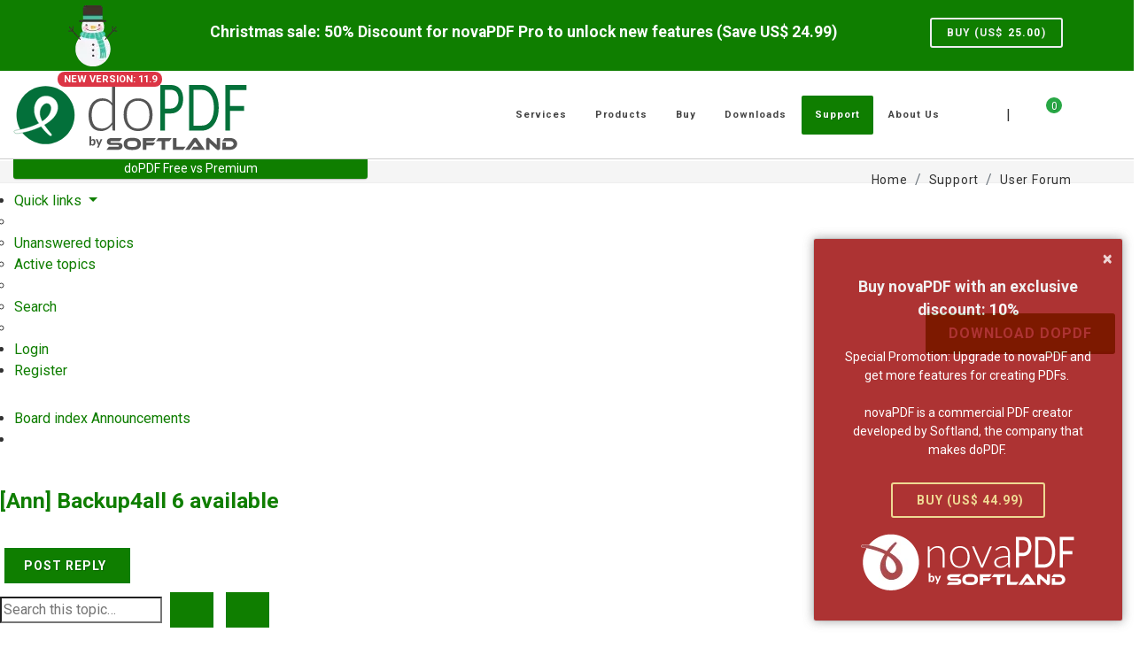

--- FILE ---
content_type: text/html; charset=UTF-8
request_url: https://forum.dopdf.com/announcements-f2/ann-backup4all-6-available-t4209.html?sid=578f6a057d4006527a2c57c161020f71
body_size: 24607
content:
<!DOCTYPE html>
<html dir="ltr" lang="en-gb">
<head>
<meta charset="utf-8" />
<meta http-equiv="X-UA-Compatible" content="IE=edge">
<meta name="viewport" content="width=device-width, initial-scale=1" />


<title>                [Ann] Backup4all 6 available        - doPDF Forum
</title>


<!-- JS-SETTINGS -->
<script type="text/javascript">
	const smartJ$Options = {
		ModalBox: {
			CssOverlayOpacity: 0.8,
		},
		BrowserUtils: {
			LanguageId: 'en',
			Charset: 'UTF-8',
			CookieLifeTime: 2592000,
			CookieDomain: 'dopdf.com',
			CookieSameSitePolicy: 'Lax',
			Notifications: 'growl',
			NotificationDialogType: 'auto',
			ModalBoxProtected: false,
			NotifyLoadError: false,
			CssOverlayOpacity: 0.8
		},
	};
	var smartAppName = 'dopdf';
	var smartAppLanguage = 'en';
	var smartAppSrvProto = 'https:\/\/';
		var smartAppSrvURI = String(self.location);
	var smartAppCrrDomainName = 'forum.dopdf.com'; // crr domain
	var smartIsBlogForum = 'forum';
	
	var smartAppCrrBaseURL = 'https:\/\/www.dopdf.com\/'; // crr url
	var smartAppDomainName = 'dopdf.com'; // base domain
	var smartAppSrvPort = ':'; // crr port (if 80 or 443 is empty)
	var smartAppCookieName = 'doPDF_UID';
	var smartCrrPage = 'forum';
	var smartCrrTemplatePath = 'etc\/templates\/dopdf\/';
	var smartPageIsTranslatable = true;
	var smartCrrLocation = '';
</script>
<!-- # -->

<style>
    del > * {
	text-decoration: line-through !important;
    }
    .buy-now-button {
	cursor:pointer;
    }
	#primary-menu {
		margin-left: 25px;
	}
	#primary-menu ul.mobile-primary-menu { display: none; }
	#primary-menu-trigger,
	#page-submenu-trigger {
		opacity: 0;
		pointer-events: none;
		cursor: pointer;
		font-size: 14px;
		position: absolute;
		top: 50%;
		margin-top: -25px;
		width: 50px;
		height: 50px;
		line-height: 50px;
		text-align: center;
		transition: opacity .3s ease;
	}
	#primary-menu ul {
		list-style: none;
		margin: 0;
	}
	#primary-menu > ul { float: left; }
	#primary-menu ul li { position: relative; }
	body:not(.device-touch):not(.device-xs):not(.device-sm):not(.device-md) #primary-menu ul > li.sub-menu {
		float: left;
		margin-left: 2px;
	}
	#primary-menu > ul > li:first-child { margin-left: 0; }
	#primary-menu ul li > a {
		display: block;
		line-height: 22px;
		padding: 39px 15px;
		color: #444;
		font-weight: bold;
		font-size: 13px;
		letter-spacing: 1px;
		text-transform: uppercase;
		font-family: 'Roboto', sans-serif;
		transition: margin .4s ease, padding .4s ease;
	}
	#primary-menu ul li > a span { display: none; }
	#primary-menu ul li > a i {
		position: relative;
		top: -1px;
		font-size: 14px;
		width: 16px;
		text-align: center;
		margin-right: 6px;
		vertical-align: top;
	}
	#primary-menu ul ul li {
		float: none;
		margin: 0;
	}
	#primary-menu ul ul li:first-child { border-top: 0; }
	#primary-menu ul ul li > a {
		font-size: 12px;
		font-weight: 700;
		color: #666;
		padding-top: 10px;
		padding-bottom: 10px;
		border: 0;
		letter-spacing: 0;
		font-family: 'Roboto', sans-serif;
		transition: all .2s ease-in-out;
	}
	#primary-menu ul ul li > a i { vertical-align: middle; }
	#primary-menu.style-3 > ul > li > a {
		margin: 25px 0;
		padding-top: 11px;
		padding-bottom: 11px;
		border-radius: 2px;
	}
	#primary-menu.style-3 > ul > li.current > a {
		color: #FFF;
		text-shadow: 1px 1px 1px rgba(0,0,0,0.2);
		background-color: #1ABC9C;
	}
	#top-search form {
		opacity:0;
	}
	.promo-full {
		padding: 10px 0 !important;
	}
	#promo-top-header.promo {
		min-height: 80px;
	}
	#promo-top-header.promo.promo-green {
		color: #FFFFFF;
		background-color: #0f7e00;
	}
	@media (max-width: 575px) {
		.container, .container-fluid, .container-sm, .container-md, .container-lg, .container-xl {
			width: 100%;
			padding-right: 15px;
			padding-left: 15px;
			margin-right: auto;
		}
		.container, #header.full-header .container, .container-fullwidth {
			width: 100% !important;
			padding-left: 20px !important;
			padding-right: 20px !important;
		}
		#page-title .container {
			position: relative;
		}
		.mx-xs-auto {
			margin-left: auto !important;
			margin-right: auto !important;
		}
		.mx-sm-auto {
			margin-left: auto !important;
			margin-right: auto !important;
		}
	}
	@media (max-width: 767px) {
		#promo-top-header.promo {
			padding-bottom: 40px !important;
		}
		#promo-top-header div.col-xs-12:last-child {
			margin-bottom: 10px !important;
		}
		#promo-top-header div.col-xs-12:last-child a.button {
			top: 0 !important;
		}
		#top-language {
			margin: 0!important;
			position: absolute;
			right: 40px;
			top: 25px;
		}
		#primary-menu a#selecte-a-lang {
			padding: 5px 5px 14px 5px !important;
		}
		#page-title {
			text-align: center;
		}
		#page-title .breadcrumb {
			position:relative!important;
			top:0!important;
			left:0!important;
			right:0!important;
			margin:0 0!important;
			justify-content:center
		}
		body #promo-top-header.promo .button {
			top: 0 !important;
		}
		body .buy-item.card .fancy-title::before {
			border:none;
		}
		body .buy-item.card .fancy-title::before,
		body .buy-item.card .fancy-title {
			border-bottom: 1px solid #ececec;
			text-align:center;
		}
		body .buy-item.card .fancy-title h2 {
			background-color:#fbfbfb;
			font-size: 1.5rem;
			padding:0;
		}
		body .buy-item.card {
			background-color:#fbfbfb;
			padding:10px;
			border: 1px solid rgba(0,0,0,.125);
			border-radius: .25rem;
		}
		body .buy-item .item-holder .fa-question-circle {
			font-size:14px !important;
		}
	}
	#promo-box-top {
		min-height: 80px;
		background-color: #0f7e00;
	}
	#promo-top-header.promo .button {
		position: relative !important;
		right: 0 !important;
		top: 30px !important;
		float: left;
		border-color: #EEE;
		color: #EEE;
		border: 2px solid;
		line-height: 30px;
		font-size: 12px;
		padding: 0 17px;
		margin-top: -15px;
		height: 34px;
		font-weight: 700;
	}
	.grecaptcha-badge {
		z-index:9999;
	}
	html,body{
		overflow-x: hidden;
	}

	.buy-item.card {
		background-color:transparent;
		border:none;
	}
	body.device-xs .buy-item .item-holder .fa-question-circle,
	body.device-sm .buy-item .item-holder .fa-question-circle,
	body.device-touch .buy-item .item-holder .fa-question-circle {
		font-size:14px !important;
	}
	.softland-price {
		display: inline-block;
	}
	#page-title {
		padding:20px 0 25px;
		text-align:center
	}
	#page-title h1 {
		line-height:1.5;
		font-size:24px
	}
	.breadcrumb {
		display:-ms-flexbox;
		display:flex;
		-ms-flex-wrap:wrap;
		flex-wrap:wrap;
		padding:.75rem 1rem;
		margin-bottom:1rem;
		list-style:none;
		background-color:#e9ecef;
		border-radius:.25rem
	}
	.breadcrumb {
		position:absolute!important;
		width:auto!important;
		top:35%!important;
		left:auto!important;
		right:0px!important;
		background-color:transparent!important;
		padding:0!important;
		font-size:12px
	}
	.breadcrumb {
		font-size:1rem;
		letter-spacing:.05rem
	}
	@media (min-width: 767px) {
		nav#primary-menu {
			padding-left: 15px;
			padding-right: 15px;
		}
		header nav {
			display:flex;
		}
		header nav ul {
			display:flex;
			height: 100px;
		}
		header nav ul.menu-container {
			margin-left: auto!important;
			order: 2;
		}
		#header #primary-menu>ul {
			float: right!important;
			margin-right: 30px;
			font-size: 1rem!important;
		}
	}
	@media(max-width:512px) {
		header#header #logo img:nth-of-type(2) {
			width:92px !important;
		}
		header#header #logo img:nth-of-type(1) {
			width: 35px !important;
		}
		div#logo a:not(.badge-a), div#logo a {
			width: 171px !important;
		}
	}
</style>
<link rel="preconnect" href="https://fonts.gstatic.com/" />
<link rel="preconnect" href="https://fonts.gstatic.com/" crossorigin />
<link rel="preload stylesheet" as="style" href="https://fonts.googleapis.com/css2?family=Roboto:ital,wght@0,400;0,700;1,400;1,700&display=swap"  type="text/css" crossorigin />
<!-- <link rel="stylesheet" href="https://fonts.googleapis.com/css2?family=Roboto:ital,wght@0,400;0,700;1,400;1,700&display=swap"> -->

<link rel="stylesheet" type="text/css" href="//forum.dopdf.com/etc/templates/default/fonts/fontawesome.css?1asa3oe" media="none" onload="if(media!='all'){media='all';}">
<!-- jQuery --><script type="text/javascript" src="//www.dopdf.com/lib/js/jquery/jquery.js?1asa3oe"></script><script type="text/javascript">jQuery.ajaxSetup({ timeout: 0, cache: false });</script><script type="text/javascript" src="//www.dopdf.com/lib/js/jquery/jquery.smart.compat.js?1asa3oe"></script>
<!-- # PARTIAL INCLUDES: Prod # -->
<!-- # PARTIAL INCLUDES: Prod # -->
<link rel="stylesheet" type="text/css" href="//www.dopdf.com/etc/templates/dopdf/dopdf.css?1asa3oe">
<script type="text/javascript" src="//www.dopdf.com/etc/templates/dopdf/dopdf.js?1asa3oe"></script>
<script async src="https://fundingchoicesmessages.google.com/i/pub-7976954900542067?ers=1" nonce="aTviW-MWdM1Ptj6htYR9Cw"></script><script nonce="aTviW-MWdM1Ptj6htYR9Cw">(function() {function signalGooglefcPresent() {if (!window.frames['googlefcPresent']) {if (document.body) {const iframe = document.createElement('iframe'); iframe.style = 'width: 0; height: 0; border: none; z-index: -1000; left: -1000px; top: -1000px;'; iframe.style.display = 'none'; iframe.name = 'googlefcPresent'; document.body.appendChild(iframe);} else {setTimeout(signalGooglefcPresent, 0);}}}signalGooglefcPresent();})();</script>
<script src="//www.dopdf.com/modules/mod-weblogin/views/js/login-utils.js?1asa3oe" defer></script>
<link rel="stylesheet" type="text/css" href="//forum.dopdf.com/etc/templates/dopdf/dopdf-def.css?1asa3oe" media="none" onload="if(media!='all'){media='all';}">
<script type="text/javascript" src="//forum.dopdf.com/etc/templates/dopdf/dopdf-def.js?1asa3oe" defer></script>
<!-- #END# PARTIAL INCLUDES # -->
<style>
    #page-title {
	padding: 0px !important;
	display:block !important;
	height:25px;
	margin-top: 0px !important
    }
</style>
<script>
var vatMightTxt = 'Prices are in United States Dollars ($). VAT\/Sales Tax might be added!';
var vatIncludedTxt = 'Prices are in United States Dollars ($) and include VAT\/Sales Tax.';
var vatIncludedButZeroTxt = 'Prices are in United States Dollars ($) and 0 VAT rate was applied.';
function ErrorLoadImg(elem) {
	var pr = $(elem).parent().find('source');
	if(pr.length > 0) {
		pr.remove();
	}
}

//--
$(function() {
	if($('#promo-box-top').html() == '') $('#promo-box-top').hide();
	$('body').addClass('no-superfish');
	$('.price-hint').attr('title', vatMightTxt);
	$('.buy-vat-text').text(vatMightTxt);
	if($('.carousel-inner .carousel-item div.youtube-player').length <= 1) {
		$('a.carousel-control-prev').hide();
		$('a.carousel-control-next').hide();
	}
	//--If is Internet Explorer load scripts with -defer css scripts
	var match = window.navigator.userAgent.match(/Firefox\/([0-9]+)\./);
	var ver = match ? parseInt(match[1]) : 0;
	if($.browser.trident || $.browser.msie || ver < 78 || ($.browser.safari && parseInt($.browser.version) <= 536)) {
		//--
		$('head').append( $('<link rel="stylesheet" type="text/css" />').attr('href', $('#fontawesome').attr('href')) );
		$('head').append( $('<link rel="stylesheet" type="text/css" />').attr('href', $('#style_defer').attr('href')) );
		//--
	}
	//--
});
</script>

		<!-- jsPopupInc - INC-VENDORS | init -->
		<script>
			if(typeof defaultVendor === 'undefined') {
				var defaultVendor = '2CheckoutInlinePopup';
			} else {
				defaultVendor = '2CheckoutInlinePopup';
			}
			var preferredVendor = 0;
			var preFill = '1';
			var resellerStatus = '';
		</script>

		<script>var FastSpringPopupJS = '\u003Cscript\u003E\r\nvar fastspringError = false;\r\nvar watchdog = 0;\r\nconst fastSpringErrCallback = () =\u003E {\r\n\tfastspringError = true;\r\n\twatchdog = 1;\r\n};\r\n\u003C\/script\u003E\r\n\u003Cscript src=\u0022\/\/www.dopdf.com\/modules\/mod-slcart\/views\/js\/fastspringPopupScript.js?1asa3oe\u0022 defer crossorigin=\u0022anonymous\u0022\u003E\u003C\/script\u003E\r\n\u003Cscript\u003E\r\nconst fastSpringStoreFronts = [\u0022popup-backup4all\u0022,\u0022popup-novapdf\u0022,\u0022popup-softland\u0022];\r\nconst fastSpringStoreFrontsUrl = \u0027softlandro.onfastspring.com\\\/embedded-softland\u0027;\r\nvar fastspringVatType = smartJ$Utils.stringPureVal(smartJ$Browser.getCookie(\u0027vatTaxTypeFastspring\u0027), true).toLowerCase();\r\nif(fastspringVatType == \u0027\u0027) {\r\n\tfastspringVatType = \u0027vat\u0027;\r\n}\r\n$(() =\u003E {\r\n\t\/\/ CalculatePrice(\u0027fastspring\u0027);\r\n});\r\n\u003C\/script\u003E'; </script>
<!-- Cart scripts -->
<script src="//forum.dopdf.com/etc/templates/default/js/js-common.js?1asa3oe" defer></script>
<script src="//www.dopdf.com/modules/mod-slcart/views/js/baseScript.js?1asa3oe" async></script>
<!-- skip -->
<!-- Promo CTX -->
<script src="//www.dopdf.com/modules/mod-announcements/views/js/announcements.js?1asa3oe" async></script>
<script>
$(function(){
	$(window).on('refreshunveil', function(){
	$('.unveil').off('unveil').unveil({}, function() {
	    this.onerror = null;
	    /*let srcUrl = this.src;
	    $.each(this.parentNode.children, function(key,val) {
		if(typeof val.srcset !== 'undefined') {
		    val.srcset = srcUrl;
		}
	    });*/
	});
    });
    setTimeout(function(){ $(window).trigger('refreshunveil'); }, 250); // call for init or dom changes that include unveil elements (can include also unhide unveil elements)
    //$(window).trigger('lookup'); // call after unhide unveil elements
});
</script>
<!-- <script>const fastspringCalcScriptUrl = '';</script> -->
<!-- Social APIs: none -->
<script src="//forum.dopdf.com/etc/templates/dopdf/js/social-api-func.js?1asa3oe" async></script>

<link rel="icon" href="https://www.dopdf.com/wpub/images/favicon.ico">
	<link rel="canonical" href="https://forum.dopdf.com/announcements-f2/ann-backup4all-6-available-t4209.html">

<!--
	phpBB style name: prosilver
	Based on style:   prosilver (this is the default phpBB3 style)
	Original author:  Tom Beddard ( http://www.subBlue.com/ )
	Modified by:
-->

<!-- <link href="./../assets/css/font-awesome.min.css?assets_version=137" rel="stylesheet"> -->
<link href="./../styles/dopdf/theme/stylesheet.css?assets_version=137" rel="stylesheet">
<link href="./../styles/dopdf/theme/en/stylesheet.css?assets_version=137" rel="stylesheet">




<!--[if lte IE 9]>
	<link href="./../styles/dopdf/theme/tweaks.css?assets_version=137" rel="stylesheet">
<![endif]-->



<meta name="description" content="Backup4all is another product created by Softland (makers of doPDF) and it's a powerful backup software for Windows. Version 6 was released, so anyone interested in getting a powerful backup program can download using the link mentioned below. You">
<script type="application/ld+json">
{"@context":"https://schema.org","@type":"DiscussionForumPosting","url":"https://forum.dopdf.com/announcements-f2/ann-backup4all-6-available-t4209.html?","headline":"[Ann] Backup4all 6 available","description":"Backup4all is another product created by Softland (makers of doPDF) and it's a powerful backup software for Windows. Version 6 was released, so anyone interested in getting a powerful backup program can download using the link mentioned below. You","image":"https://forum.dopdf.com/images/dopdf-256.png","author":{"@type":"Person","name":"Claudiu (Softland)"},"datePublished":"2016-02-01T13:55:20+00:00","articleSection":"Announcements","publisher":{"@type":"Organization","name":"doPDF Forum","url":"https://forum.dopdf.com","logo":{"@type":"ImageObject","url":"https://forum.dopdf.com/images/dopdf-256.png","width":256,"height":248}}}
</script>




<link href="./../styles/dopdf/theme/bb-custom.css" rel="stylesheet">
<link href="./../styles/dopdf/theme/softland.css" rel="stylesheet">

<script>
var topCartLink = '//forum.dopdf.com/topcart.php';
var smartCrrLocation = 'forum';
$(function() {
    $('nav#primary-menu ul li.sf-with-ul').mouseover(function() {
        $('nav#primary-menu ul.sf-js-enabled').css('height', '500px');
    }).mouseleave(function() {
        $('nav#primary-menu ul.sf-js-enabled').css('height', 'auto');
    });
    
    $('#top-cart-trigger').click(function() {
        if($('#top-cart').hasClass('top-cart-open')){
            $('#top-cart').css('height', '3000px');
        }else{
            $('#top-cart').css('height', 'auto');
        }
    });
    
    $(document).click(function() {
        if($('#top-cart').hasClass('top-cart-open')){
            $('#top-cart').css('height', '3000px');
        }else{
            $('#top-cart').css('height', 'auto');
        }
    });
});
</script>
</head>
<body id="phpbb" class="nojs notouch section-viewtopic/announcements-f2/ann-backup4all-6-available-t4209.html ltr ">
<style>#page-title {margin-top: 0 !important;} #page-title h1{ display:none;}</style>
<script>
try {
	Function('const testES6 = new class{constructor(){ let es6Test = true; const Es6Test = () => { return !! es6Test; }; this.Es6Test = Es6Test; }}; return testES6;'); // ES6 have to support arrow type macros and classes as well as const and let syntax, it is a standard
} catch(err) {
	console.warn('ES6 Javascript NOT Supported by the browser. Fallback: loading ES5. Test Errors:', err);
	(function(){
		var InvalidBrowserHtml = '\n\u003Cdiv style=\u0022background-color:lightgray;padding:20px 40px 20px 40px;\u0022\u003E\n\t\u003Cdiv class=\u0022row\u0022\u003E\n\t\t\u003Cdiv class=\u0022clear\u0022\u003E\u003C\/div\u003E\n\t\t\u003Ch4 style=\u0022margin:auto;text-align:center;\u0022\u003EYou are using an old browser and our website cannot be properly displayed in it.\u003Cbr\u003EPlease copy paste the link from the address bar into a different browser.\u003C\/h4\u003E\n\t\n\t\u003C\/div\u003E\n\u003C\/div\u003E';
		var ua = window.navigator.userAgent;
		var msie = ua.toUpperCase().indexOf("MSIE ");
		var trident = ua.toUpperCase().indexOf("TRIDENT");
		try {
			if(msie !== -1 || trident !== -1 || edge !== -1) {
				if(typeof document.querySelectorAll('.page-title-name')[0] !== 'undefined') {
					document.querySelectorAll('.page-title-name')[0].style.display = 'none';
				}
				document.body.innerHTML = InvalidBrowserHtml + document.body.innerHTML;
				console.warn("Your browser is too old! Close this dialog, copy the URL from the address bar and open it in a different browser.");
			} else {
				document.body.innerHTML = InvalidBrowserHtml + document.body.innerHTML;
			}
		} catch(e){
			if(msie !== -1 || trident !== -1 || edge !== -1) {
				document.body.innerHTML = InvalidBrowserHtml + document.body.innerHTML;
				console.warn("Your browser is too old! Close this dialog, copy the URL from the address bar and open it in a different browser.");
			}
		}
	})();
}
</script>
<style>
	#promo-box-top {
		min-height:80px;
		background-color: #0F7E00;
	}
	#top-header-language-menu {
		display:flex;
		width:100%;
	}
	#top-language #option-select ul li {
		border: none;
	}
	#top-language {
		min-width: 120px;
	}
	#logo img {
		height:100px;
		display:inline-block;
	}
	header#header.sticky-header #logo img:nth-of-type(1) {
		width:70px;
	}
	header#header.sticky-header #logo img:nth-of-type(2) {
		width:160px;
	}
	#footer #logo-footer-img {
		width:210px;
		height:49px;
	}
	nav#primary-menu {
		padding-left: 15px;
		padding-right: 15px;
	}
	nav {
		display:flex;
	}
	body.device-lg header nav,
	body.device-xl header nav {
		display:flex;
	}
	body.device-lg header nav ul,
	body.device-xl header nav ul {
		display:flex;
		height:100px
	}
	body.device-lg header nav ul.menu-container,
	body.device-xl header nav ul.menu-container {
		margin-left:auto!important;
		order:2
	}
	#header .container {
		position: relative;
	}
	#header-wrap {
		position:relative;
		z-index:199;
		-webkit-backface-visibility:hidden
	}
	#header {
		position:relative;
		background-color:#FFF;
		border-bottom:1px solid #CCC
	}
	#header,
	#header-wrap,
	#logo img {
		height:100px;
		-webkit-transition:height .4s ease,opacity .3s ease;
		-o-transition:height .4s ease,opacity .3s ease;
		transition:height .4s ease,opacity .3s ease
	}
	@media (min-width:1600px) {

		header#header .container {
			max-width:1350px!important;
		}
	}
	@media (min-width:1024px) {
		.sub-menu-container .menu-item:not(:first-child),
		.menu-item:not(:first-child) {
			border:none;
		}
		.sub-menu-container, .mega-menu-content {
			padding-left: 0;
		}
	}
	@media (min-width:1043px) AND (max-width:1600px) {
		#primary-menu ul li>a {
			font-size:0.7rem!important
		}
		header#header .container {
			max-width:1350px!important
		}

	}
	@media (min-width:990px) AND (max-width:1042px) {
		#primary-menu ul li>a {
			font-size:12px!important
		}
		header#header .container {
			max-width:1200px!important
		}
	}
	.clearfix::after {
		display: block;
		clear: both;
		content: "";
	}
	.container,
	.container-fluid,
	.container-sm,
	.container-md,
	.container-lg,
	.container-xl {
		width:100%;
		padding-right:15px;
		padding-left:15px;
		margin-right:auto;
		margin-left:auto
	}
	@media (min-width:576px) {
		.container,
		.container-sm {
			max-width:540px
		}
	}
	@media (min-width:768px) {
		.container,
		.container-sm,
		.container-md {
			max-width:720px
		}
	}
	@media (min-width:992px) {
		.container,
		.container-sm,
		.container-md,
		.container-lg {
			max-width:960px
		}
	}
	@media (min-width:1200px) {
		.container,
		.container-sm,
		.container-md,
		.container-lg,
		.container-xl {
			max-width:1140px
		}
	}
	@media (min-width:1400px) {
		.container,
		.container-sm,
		.container-md,
		.container-lg,
		.container-xl {
			max-width:1300px
		}
	}
	#top-search {
		margin: 40px 0 40px 0px;
	}
	#top-account {
		margin-top: 35px;
		margin-right: 2px;
	}
	#cmp_outer {
		position: relative;
		margin: auto;
		height: 0px;
		text-align: center;
		z-index: 2;
	}

	#cmp_inner {
		background-color: #0f7e00;
		color: #FFF;
		font-size: 14px;
		width: 400px;
		position: absolute;
		left: 0;
		/* top: 100px; */
		height: 22px;
		border-bottom-left-radius: 3px;
		border-bottom-right-radius: 3px;
		-webkit-box-shadow: 0px 1px 2px -1px rgba(0,0,0,0.75);
		-moz-box-shadow: 0px 1px 2px -1px rgba(0,0,0,0.75);
		box-shadow: 0px 1px 2px -1px rgba(0,0,0,0.75);
	}

	body.device-xs #cmp_content, body.device-sm #cmp_content {
		margin-top:25px;
	}
	body.device-xs #cmp_inner, body.device-sm #cmp_inner, body.device-xs #cmp_content, body.device-sm #cmp_content {
		left:0;
		right:auto;
		top:0;
		width:100%;
	}
	header.sticky-header #cmp_inner {
		top:0px;
	}
	header.sticky-header #cmp_content {
		position:fixed;
		top: 83px;
	}
	#cmp_content {
		background-color: #0f7e00;
		color: #FFF;
		font-size: 14px;
		width: 400px;
		position: absolute;
		top: 25px;
		left: auto;
		-webkit-box-shadow: 0px 3px 5px -1px rgba(0,0,0,0.75);
		-moz-box-shadow: 0px 3px 5px -1px rgba(0,0,0,0.75);
		box-shadow: 0px 3px 5px -1px rgba(0,0,0,0.75);
	}

	#cmp_content a, #cmp_content a:hover {
		color: #FFF;
		text-decoration: underline;
	}

	#cmp_content table {
		width: 95%;
		margin: 7px;
	}

	#cmp_content table th{
		line-height: 26px;
		font-size: 15px;
		padding-bottom: 10px;
	}

	#cmp_content .cmp_nova {
		background-color: #FFF;
		color: #D82129;
	}

	#cmp_content .cmp_text {
		text-align: left;
		line-height: 28px;
	}
	body.device-md #cmp_content {
		top: 25px;
	}

	#cmp_overlay {
		background-color: #1B8BB3;
		opacity: 0;
		height: 100%;
		position: absolute;
		top: 0px;
		left: 0px;
		width: 100%;
		display: none;
	}
	.softland-price {
		min-width:40px;
	}
	#cmp_download {
		color:red;
	}
	#cmp_download:hover {
		color:gray;
	}
	#header #primary-menu>ul {
		float:right!important;
		margin-right:30px
	}
	#logo {
		position: relative;
		float: left;
		font-family: 'Roboto',sans-serif;
		font-size: 36px;
		line-height: 100%;
		margin-right: 40px;
	}

	@media (max-width:991px) {
		#promo-top-header.promo .button {
			top: 0 !important;
		}
		#promo-top-header.promo {
			padding-bottom: 0px !important;
		}
		#selecte-a-lang {
			padding-top: 5px !important;
		}
		#top-search {
			margin:0!important;
		}
		#logo img, #logo {
			height: 80px;
		}
		#top-search #top-search-trigger {
			margin-top: 30px;
			margin-bottom: 5px !important;
		}
		#badge-logo {
			font-size: .6rem;
			position: absolute;
			top: 4px;
			margin: 0 !important;
			left: 0;
			right: 0;
			width: 130px;
			display: inline-block;
			padding: .25em .4em;
		}
		#top-account {
			right: 40px;
			margin-top: 0px !important;
			margin-right: 2px;
		}
		div#logo a {
			width: 300px;
		}
		#promo-top-header .buy-now-button h4 {
			min-height: 10px;
			font-size: .95rem !important;
			font-family: 'Roboto',sans-serif;
			line-height: 1.5;
			font-weight: 600;
		}
		#promo-top-header div.container {
			max-width: none !important;
			padding: 0 20px !important;
		}
		#logo img {
			margin: 0 !important;
		}
		#logo {
			margin: 0 !important;
			text-align:left;
			margin-left: 45px !important;
			float:none !important;
		}
		#top-account {
			right: 50px !important;
		}
		#top-cart, body.device-sm #top-cart, body.device-xs #top-cart, body.device-md #top-cart {
			right: 90px !important;
			margin:30px 5px 5px 5px !important;
		}
		body.device-md #top-cart {
			right: 90px !important;
			margin:20px 5px 5px 5px !important;
		}
		#top-language {
			right: 120px !important;
			min-width: auto;
		}
		#selecte-a-lang i {
			font-size:16px !important;
		}
		#badge-logo {
			margin: 0;
		}
		body.device-xs #cmp_inner, body.device-sm #cmp_inner, #cmp_inner {
			left: 0;
			right: auto;
			top: 0;
			width: 100%;
		}
		body.device-md #cmp_inner {
			left: 0;
			right: auto;
			top: 0;
			width: 40%;
		}
		body.device-xs #option-select-li, body.device-sm #option-select-li, body.device-md #option-select-li {
			right: -110px !important;
			width:95vw !important;
			overflow-x: auto;
		}
		#top-cart .top-cart-content .top-cart-items .button {
			margin-bottom: 10px !important;
		}
		#top-cart.top-cart-open .top-cart-content {
			margin-top:20px;
		}
		#option-select :not(#option-select-li):not(div):not(.my-1):not(.abrev-lang):not(.second-lang) a.button {
			max-width: 200px;
			position:relative;
		}
	}
	@media (min-width: 1124px) {
		#top-search, #top-cart, #side-panel-trigger, #top-account {
			float:right;
		}
		nav ul.menu-container {
			margin-left:auto!important;
			order:2
		}
		#top-search {
			margin: 40px 15px 20px 15px !important;
		}
	}
	@media (min-width: 768px) AND (max-width: 990px) {
		#top-cart {
			margin-top:10px !important;
		}
		a#top-search-trigger {
			margin-top:25px !important;
		}
	}
	@media (max-width: 574px) {
		.button.button-desc { font-size: 1.0rem; white-space:normal!important;}
		#logo img {
			padding-top: 10px;
		}
		#logo a:not(.badge-a) {
			display: inline-block;
			width: 310px !important;
		}
		header#header #logo img:nth-of-type(1) {
			width:50px;
		}
		header#header #logo img:nth-of-type(2) {
			width:120px;
		}
		#promo-top-header.promo h4 {
			margin-top: 0px;
		}
		.promo-full {
			padding:20px 0 !important;
		}
	}
	@media (min-width: 575px) {
		.button.button-desc { white-space:normal!important;}
		#logo a:not(.badge-a) {
			display: inline-block;
			width: 310px !important;
		}
		header#header #logo img:nth-of-type(1) {
			width:50px;
		}
		header#header #logo img:nth-of-type(2) {
			width:120px;
		}
	}
	@media (min-width:992px) {
		#top-cart {
			float: right;
			margin: 40px 0px 40px 15px;
			position:relative;
			transition: height .4s ease,margin .4s ease,opacity .2s .2s ease;
		}
		#logo a:not(.badge-a) {
			display: inline-block;
			width: 310px !important;
		}
		header#header #logo img:nth-of-type(1) {
			width:73px;
		}
		header#header #logo img:nth-of-type(2) {
			width:195px;
		}
	}
	@media(max-width:1200px) {
		#logo {
			margin-right: 0;
		}
		header#header #logo img:nth-of-type(1) {
			width:55px;
		}
		header#header #logo img:nth-of-type(2) {
			width:118px;
		}
		div#logo a:not(.badge-a), div#logo a {
			width: 180px !important;
		}
		body:not(.device-touch):not(.device-xs):not(.device-sm):not(.device-md) #primary-menu ul > li.sub-menu {
			margin-left: 0;
		}
		div.header-div:nth-child(6) {
			margin: 38px 10px 25px 10px;
		}
		div.header-div:nth-child(8) {
			margin: 38px 10px 40px 10px;
		}
		#top-cart {
			margin: 40px 0px 40px 10px;
		}
		nav#primary-menu {
			padding-left: 0;
			padding-right: 0;
		}
		#header #primary-menu>ul {
			margin-right:0;
		}
	}
	#promo-top-header picture {
		max-height:60px;
	}
	/* #logo {
		max-width:150px;
	} */
	/* .ad_top_resp > ins::before, .ad_bottom_resp > ins::before {
		content:'Advertisement';
		text-decoration: none !important;
		color:#7a85917c;
		display:inline-block;
	} */
	.ad_bottom_resp, .ad_top_resp {
		margin-top: 50px !important;
		margin-bottom: 50px !important;
	}
	.sub-menu-container .row > div:hover h5:first-of-type {
		color:#0F7E00;
	}
</style>
	<div id="promo-top-header" class="promo promo-green promo-full promo-uppercase nopadding nomargin" style="padding:5px 0 !important;">
	<div class="container m-xs-0 p-xs-0 m-sm-0 p-sm-0 m-md-0 p-sm-0 mx-lg-auto px-lg-auto mx-xl-auto px-xl-auto">
		<div class="row">
			<div class="col-xs-0 col-sm-0 col-lg-1 col-md-0 col-xl-1 d-none d-lg-block">
				<picture>
					<source type="image/webp" srcset="https://www.dopdf.com/wpub/images/promo/christmas/snowman.webp?ek79cy">
					<img style="position: absolute;" src="https://www.dopdf.com/wpub/images/promo/christmas/snowman.png?ek79cy" alt="Limited time promo">
				</picture>
			</div>
			<div style="text-align:center;" class="col-xs-12 col-sm-12 col-lg-8 col-md-12 col-xl-9">
				<button data-href="/cart.buy-now-product.html?e=bf448.v3%21veFP3blqCxSrbixRykJSstbDxi3RPNjEYbS8M4%[base64]&pr=&sr=" class="buy-now-button">
					<h4>Christmas sale: 50% Discount for novaPDF Pro to unlock new features (Save US$ <span class="softland-price" data-notax-amount="24.99">24.99</span>)</h4>
				</button>
			</div>
			<div class="promo-top-buttons col-xs-12 col-sm-12 col-lg-3 col-md-12 col-xl-2 mb-xs-2 mb-sm-2 mb-md-0 mb-lg-0 mb-xl-0">
				<button data-href="/cart.buy-now-product.html?e=bf448.v3%21veFP3blqCxSrbixRykJSstbDxi3RPNjEYbS8M4%[base64]&pr=&sr=" class="buy-now-button button button-small button-border button-rounded button-light"> Buy (US$ <span class="softland-price" data-notax-amount="25.00">25.00</span>)</button>
			</div>
		</div>
	</div>
</div>
			<script>
			if(typeof jQuery !== 'undefined') {
				jQuery(function() {
					if(typeof buyNowBtnHandler != 'undefined'){
						buyNowBtnHandler();
					}
				});
			}
		</script>
	
<!-- Header -->
<header id="header">
	<div id="header-wrap">
		<div class="container clearfix">
			<div id="primary-menu-trigger"><svg class="svg-trigger" viewBox="0 0 100 100"><path d="m 30,33 h 40 c 3.722839,0 7.5,3.126468 7.5,8.578427 0,5.451959 -2.727029,8.421573 -7.5,8.421573 h -20"></path><path d="m 30,50 h 40"></path><path d="m 70,67 h -40 c 0,0 -7.5,-0.802118 -7.5,-8.365747 0,-7.563629 7.5,-8.634253 7.5,-8.634253 h 20"></path></svg></div>
			<!-- Logo -->
			<div id="logo">
				<a class="badge-a" href="//www.dopdf.com/download.html" title="NEW VERSION: 11.9"><span class="badge badge-pill badge-danger" id="badge-logo">NEW VERSION: 11.9</span></a>
				<a href="//www.dopdf.com">
					<img src="https://www.dopdf.com/wpub/images/dopdf-logo.svg" alt="doPDF Logo" width="73"><img src="https://www.dopdf.com/wpub/images/dopdf-by-softland.svg" alt="doPDF Logo by Softland" width="195">
				</a>
			</div><!-- #logo end -->

			<!-- Top Search -->
			<div id="top-search">
				<a href="#" style="cursor:pointer;" id="top-search-trigger" title="Search our website"><span class="d-none">Search our website</span><i class="fa fa-search fa-lg"></i></a>
				<form action="//www.dopdf.com/search.html" method="get">
					<input type="text" name="term" class="form-control" value="" aria-label="Search" placeholder="Type &amp; Hit Enter To Search ...">
					<button class="button button-xsmall button-border button-rounded button-blue" id="button-search-top-header" type="submit" style="display:none;background-color:white;" disabled><i class="fa fa-search"></i><span class="d-none d-md-inline-block">Search</span></button>
				</form>
			</div><!-- #top-search end -->
			<!-- User Account -->
			<div id="top-account">
				<a href="#" id="top-account-trigger" title="Your account"><i class="fa fa-user fa-lg"></i><span class="d-none">Your account</span></a>
				<div id="modal-account-login"></div>
			</div><!-- #top-search end -->
			<!-- Top Cart -->
			<div id="top-cart">
				<a href="#" style="cursor:pointer;" id="top-cart-trigger" title="Your cart"><i class="fa fa-shopping-cart fa-lg"></i><span class="top-cart-item-cnt">0</span></a>
				<div class="top-cart-content">
					<div class="top-cart-title">
						<h4>Shopping Cart</h4>
					</div>
					<div class="content">
						<div class="top-cart-items text-center"><i class="fa fa-refresh fa-spin fa-2x"></i></div>
					</div>
				</div>
			</div>
			
			<div class="header-div d-none d-md-inline-block" style="float:right;margin: 38px 15px 40px 15px;">
			|
			</div>
			<!-- Primary Navigation -->
			<nav id="primary-menu" class="style-3">
				<ul class="menu-container">
				
					<li class="menu-item"><a style="cursor:pointer;"><div>Services</div></a>
						<ul class="sub-menu-container" style="min-width: 550px;">
							<div class="row mx-0">
								<div style="min-width: 240px;display: inline-block;" class="col-6">
									<h5 style="border-bottom: 1px solid #ececec;" class="py-2 pl-2 mb-0"><div>Convert Documents to PDF</div></h5>
									<li class=" menu-item"><a class="menu-link" href="//www.dopdf.com/convert-word-to-pdf-online.html"><div>Convert Word To PDF</div></a></li>
									<li class=" menu-item"><a class="menu-link" href="//www.dopdf.com/convert-excel-to-pdf-online.html"><div>Convert Excel To PDF</div></a></li>
									<li class=" menu-item"><a class="menu-link" href="//www.dopdf.com/convert-powerpoint-to-pdf-online.html"><div>Convert PowerPoint To PDF</div></a></li>
									<li class=" menu-item"><a class="menu-link" href="//www.dopdf.com/convert-openoffice-to-pdf-online.html"><div>Convert OpenOffice to PDF</div></a></li>
									<li class=" menu-item"><a class="menu-link" href="//www.dopdf.com/convert-xml-to-pdf-online.html"><div>Convert XML to PDF</div></a></li>
									<li class=" menu-item"><a class="menu-link" href="//www.dopdf.com/convert-pdf-online.html"><div>Online PDF Converter</div></a></li>
								</div>
								<div style="min-width: 240px;display: inline-block;" class="col-6">
									<h5 style="border-bottom: 1px solid #ececec;" class="py-2 pl-2 mb-0"><div>Convert Images to PDF</div></h5>
									<li class=" menu-item"><a class="menu-link" href="//www.dopdf.com/convert-image-to-pdf-online.html"><div>Convert Image To PDF</div></a></li>
									<li class=" menu-item"><a class="menu-link" href="//www.dopdf.com/convert-jpg-to-pdf-online.html"><div>Convert JPG to PDF</div></a></li>
									<li class=" menu-item"><a class="menu-link" href="//www.dopdf.com/convert-png-to-pdf-online.html"><div>Convert PNG to PDF</div></a></li>
									<h5 style="border-bottom: 1px solid #ececec;" class="py-2 pl-2 mb-0 mt-3"><div>Other PDF Tools</div></h5>
									<li class=" menu-item"><a class="menu-link" href="//www.dopdf.com/merge-pdf-online.html"><div>Merge PDF files</div></a></li>
									<li class=" menu-item"><a class="menu-link" href="//www.dopdf.com/convert-pdf-to-pdf-a-online.html"><div>Convert PDF to PDF/A</div></a></li>
								</div>
							</div>
						</ul>
					</li>
					<li class="menu-item sub-menu"><a style="cursor:pointer;"><div>Products</div></a>
						<ul class="sub-menu-container">
							<li class=" menu-item"><a class="menu-link" href="//www.dopdf.com/dopdf.html"><div>doPDF</div></a></li>
							<li class=" menu-item"><a class="menu-link" href="//www.dopdf.com/compare.html"><div>Compare Products</div></a></li>
							<li class=" menu-item"><a class="menu-link" href="//www.dopdf.com/developer-tools.html"><div>Developer Tools</div></a></li>
							<li class="dropdown-divider"></li>
							<li class=" menu-item"><a class="menu-link" href="https://www.dopdf.com/supported-languages.html"><div>Languages </div></a></li>
						</ul>
					</li>
					<li class="menu-item sub-menu"><a style="cursor:pointer;"><div>Buy</div></a>
						<ul class="sub-menu-container">
							<li class=" menu-item"><a class="menu-link" href="//www.dopdf.com/buy-now.html"><div>Buy Licenses</div></a></li>
							<li class=" menu-item"><a class="menu-link" href="//www.dopdf.com/upgrade.html"><div>Upgrade Licenses</div></a></li>
							<li class=" menu-item"><a class="menu-link" href="//www.dopdf.com/add-licenses.html"><div>Add Licenses</div></a></li>
							<li class="dropdown-divider"></li>
							<li><a class="menu-link" href="//www.dopdf.com/cart.html" onclick="ShakeMenuParent($(this), $('#top-cart-trigger'), 4);return false;"><div>Cart</div></a></li>
							<li class=" menu-item"><a class="menu-link" href="//www.dopdf.com/sign-up.html?type=customer" onclick="ShakeMenuParent($(this), $('#top-account-trigger'), 2);return false;"><div>Customer Account</div></a></li>
						</ul>
					</li>
					<li class="menu-item sub-menu"><a style="cursor:pointer;"><div>Downloads</div></a>
						<ul class="sub-menu-container">
							<li class=" menu-item"><a class="menu-link" href="//www.dopdf.com/download.html"><div>Download</div></a></li>
							<li class=" menu-item"><a class="menu-link" href="//www.dopdf.com/previous-versions.html"><div>Previous Versions</div></a></li>
						</ul>
					</li>
					<li class="menu-item sub-menu"><a style="cursor:pointer;"><div>Support</div></a>
						<ul class="sub-menu-container">
							<li class=" menu-item"><a class="menu-link" href="//www.dopdf.com/faq.html"><div>Faq</div></a></li>
							<li class="current menu-item"><a class="menu-link" href="//forum.dopdf.com" target="_blank"><div>User Forum </div></a></li>
							<li class=" menu-item"><a class="menu-link" href="//www.dopdf.com/contact-us.html?type=support"><div>Contact Us</div></a></li>
						</ul>
					</li>
					<li class="menu-item sub-menu"><a style="cursor:pointer;"><div>About Us</div></a>
						<ul class="sub-menu-container">
							<li class=" menu-item"><a class="menu-link" href="//www.dopdf.com/about-us.html"><div>About</div></a></li>
							<li class=" menu-item"><a class="menu-link" href="//www.dopdf.com/contact-us.html"><div>Contact Us</div></a></li>
							<li class=" menu-item"><a class="menu-link" href="//www.dopdf.com/newsletter.html"><div>Newsletter</div></a></li>
							<li class=" menu-item"><a class="menu-link" href="//www.dopdf.com/promote.html"><div>Promote</div></a></li>
							<li class="dropdown-divider"></li>
							<li><a class="menu-link" href="//www.dopdf.com/search.html" onclick="ShakeMenuParent($(this), $('#top-search-trigger'), 4);return false;"><div>Search</div></a></li>
						</ul>
					</li>
				</ul>
			</nav><!-- #primary-menu end -->
			<div id="cmp_outer">
				<a href="#" role="button" data-toggle="collapse" data-target="#cmp_content" aria-expanded="false" class="jst_compare"><div id="cmp_inner">doPDF Free vs Premium</div></a>
				<div id="cmp_content" class="collapse multi-collapse">
					<table>
						<thead>
							<tr><td class="cmp_text" style="width:45%;"></td><th class="cmp_do">doPDF Free</th><th class="cmp_do">doPDF Premium</th><th class="cmp_nova">novaPDF Pro</th></tr>
						</thead>
						<tbody>
							<tr>
								<td class="cmp_text">Print from any application</td><td class="cmp_do"><i class="fa fa-check fa-lg"></i></td><td class="cmp_do_prem"><i class="fa fa-check fa-lg"></i></td><td class="cmp_nova"><i class="fa fa-check fa-lg"></i></td>
							</tr>
							<tr>
								<td class="cmp_text">Hide ads</td><td class="cmp_do"><i class="fa fa-remove fa-lg"></i></td><td class="cmp_do_prem"><i class="fa fa-check fa-lg"></i></td><td class="cmp_nova"><i class="fa fa-check fa-lg"></i></td>
							</tr>
							<tr>
								<td class="cmp_text">Password Protection</td><td class="cmp_do"><i class="fa fa-remove fa-lg"></i></td><td class="cmp_do_prem"><i class="fa fa-check fa-lg"></i></td><td class="cmp_nova"><i class="fa fa-check fa-lg"></i></td>
							</tr>
							<tr>
								<td class="cmp_text">Sign PDF files</td><td class="cmp_do"><i class="fa fa-remove fa-lg"></i></td><td class="cmp_do_prem"><i class="fa fa-remove fa-lg"></i></td><td class="cmp_nova"><i class="fa fa-check fa-lg"></i></td>
							</tr>
							<tr>
								<td class="cmp_text">Active PDF links</td><td class="cmp_do"><i class="fa fa-remove fa-lg"></i></td><td class="cmp_do_prem"><i class="fa fa-remove fa-lg"></i></td><td class="cmp_nova"><i class="fa fa-check fa-lg"></i></td>
							</tr>
							<tr>
								<td class="cmp_text">PDF watermarks</td><td class="cmp_do"><i class="fa fa-remove fa-lg"></i></td><td class="cmp_do_prem"><i class="fa fa-remove fa-lg"></i></td><td class="cmp_nova"><i class="fa fa-check fa-lg"></i></td>
							</tr>
							<tr>
								<td class="cmp_text" colspan="2"><a href="//www.dopdf.com/compare.html"><strong style="text-decoration: underline">Compare all features</strong></a></td>
								<td class="cmp_text text-center"><button data-href="//www.dopdf.com/cart.buy-now-product.html?e=bf448.v3%21FqaNkDcmIFqHyteS2lMaJfmcQyyMHFeUnvD8p2%3B..[base64]"  class=" buy-now-button buy-now buy-now-DOPDF11-PREM-D" style="color:red;font-weight:bold;text-shadow:-1px -1px 0 #fff, 1px -1px 0 #fff, -1px 1px 0 #fff, 1px 1px 0 #fff" data-storefront="" data-qty="0">Buy</button></td>
								<td class="cmp_nova"><a href="https://www.novapdf.com/download.html" title="Download"><i class="fa fa-download fa-lg" id="cmp_download" alt="Download"></i></a></td>
							</tr>
						</tbody>
					</table>
				</div>
			</div>
		</div>
	</div>
</header><!-- #header end -->
<script src="//www.dopdf.com/modules/mod-slcart/views/js/top-cart.js?1asa3oe" defer></script>
<script>
	let firstOpen = true;
$(function(){
	if(typeof(CartJS) == 'undefined') {
		return false;
	}
	//-- show qty in top cart without open cart
	CartJS.updateTopCartCntTop(true);
	//--
	$('#top-cart-trigger').on('click', function(){
		if(!$('#top-cart').hasClass('top-cart-open')) {
			CartJS.requestTopCart(firstOpen);
			firstOpen = false;
		}
		$('#top-cart').toggleClass('top-cart-open');
		$('.top-acount-content').hide();
		SEMICOLON.header.hideMenu();
	});
	CartJS.eventAddToCart();
	//CartJS.checkBuyNowButton(); //load on every page by promotions
});
</script>
<!-- <div id="user-submenu"></div> -->
<div class="clear"></div>
<script>
function loadAccountSubmenu(type, iRotate) {
	//--
	if(typeof type == 'undefined') { type = 0; }
	if(typeof iRotate == 'undefined') { iRotate = ''; }
	//--
	var weblogin_data_cookie = SmartJS_CoreUtils.stringTrim(SmartJS_BrowserUtils.getCookie('weblogin_data'))
	if(String(smartCrrLocation) == '') smartCrrLocation = smartAppLanguage;
	var ajax = SmartJS_BrowserUtils.Ajax_XHR_Request_From_URL(
		'//www.dopdf.com/myaccount.login-modal.json?origin=' + SmartJS_CoreUtils.escape_url(smartCrrLocation),
		'GET',
		'html',
		'&weblogin='+SmartJS_CoreUtils.escape_url(weblogin_data_cookie), // data serialied
		'', //auth username
		'', // pass
		'', // headers
		true // with credentials
	);
	//--
	ajax.done(function(msg) {
		//--
		if(msg) {
			$('#modal-account-login').html(String(msg)); // this will also evaluate the js scripts
		}
		//--
		if(type == 0) {
			if(iRotate.hasClass('fa-spinner')) {
				iRotate.removeClass('fa-spinner').removeClass('fa-pulse').addClass('fa-user');
			}
			$('.top-acount-content').toggle();
		}
		if(SmartJS_BrowserUtils.getCookie('weblogin_first_login') == 1) {
			$('.top-acount-content').show();
			SmartJS_BrowserUtils.deleteCookie('weblogin_first_login', '/', '@');
		}
	}).fail(function(msg) {
		if(SmartJS_BrowserUtils.param_NotifyLoadError === false) {
			console.error('ERROR: Invalid Server Response for LoadDivContent !' + '\n' + 'HTTP Status Code: ' + msg.status); // + '\n' + msg.responseText
		} else {
			_class.alert_Dialog('ERROR: Invalid Server Response for LoadDivContent !' + '\n' + 'HTTP Status Code: ' + msg.status, '', 'ERROR', 750, 425); // + '\n' + msg.responseText
		} //end if else
		$('#modal-account-login').html(''); // clear
	});
	//--
}
</script>
<script>
$(function() {
	$('.top-acount-content').hide();
  	//--
	if(typeof smartAppCookieName !== 'undefined') {
		var data_inf = WebLogin.getLoginData(smartAppDomainName, smartAppCookieName);
		//console.log(data_inf);
		if(data_inf !== null && typeof data_inf !== 'undefined') {
			if(data_inf.id !== '') {
				$('#top-account > a#top-account-trigger').append('<span class="logged-in-icon fa fa-check"></span>');
				if(smartCrrPage.indexOf('myacc-') !== -1) $('#top-account-trigger span.logged-in-icon').css({'right': '-3px'});
				loadAccountSubmenu(1);
			}
		}
	}
	$('#top-account-trigger').on('click', function(e) {
		//--
		if(typeof $('#login-panel').html() !== 'undefined') return false;
		//--
		$('#primary-menu > ul').toggleClass('d-block', false);
		$('#top-cart').toggleClass('top-cart-open', false);
		$('body').toggleClass("primary-menu-open", false);
		if($('#modal-account-login').html() != '') {
			$('.top-acount-content').toggle();
		} else {
			var iRotate = $(this).find('i');
			if(iRotate.hasClass('fa-user')) {
				iRotate.removeClass('fa-user').addClass('fa-spinner fa-pulse');
			}
			loadAccountSubmenu(0, iRotate);
		}
		e.stopPropagation();
		e.preventDefault();
	});
	//--
});
</script>
<script>
const CounterInfoData = {
	download: {total: 42000000, increment: 5000},
	users: {total: 10000000, increment: 1000},
	coding: {total: 96000, increment: 16},
	lines: {total: 480000, increment: 80}
};
$(function () { // toggle the comparison chart
	$('.jst_compare').click(function() {
		$('#cmp_content').collapse();
	});
});
</script><!-- partial: breadcrumb (shared) -->
<script>var breadcrumb_crrpage = 'forum';</script>
<style>
	.maincontent #page-title {
		height: 25px;
		padding: 0px !important;
		position: relative;
		padding: 50px 0;
		/* background-color: transparent;
		border-bottom: none; */
		background-color: #F5F5F5;
		border-bottom: 1px solid #EEE;
		line-height: 5px;
		margin-top:-2px;
	}
	.content-wrap {
		padding: 20px 0;
	}
	#page-title span {
		display:inline-block;
		margin-top:0px;
		font-weight: 400;
		color:#333;
		font-size:14px;
	}
	#page-title h1 {
		max-width: 85vw;
		white-space: nowrap;
		overflow: hidden;
		text-overflow: ellipsis;
	}
	ol.d-none {
		max-width: 300px !important;
		text-overflow: ellipsis;
		overflow: hidden;
		white-space: nowrap;
		flex-wrap: inherit;
	}

	li.breadcrumb-item:nth-child(2) {
		max-width: 200px;
	}

	li.breadcrumb-item:nth-child(1) {
		display: inline-block;
	}
	li.breadcrumb-item {
		cursor: pointer;
	}

	li.breadcrumb-item:nth-child(2) > span:nth-child(1) {
		text-overflow: ellipsis;
		/* overflow: hidden; */
		max-width: 150px;
		vertical-align: top;
	}

	#top-searched-keywords ul {
		display:block !important;
		margin: 0;
	}
	body.device-xs #top-searched-keywords, body.device-sm #top-searched-keywords {
		top:76px;
	}
	#top-searched-keywords {
		width:350px !important;
		height:auto;
		display:none;
		overflow:hidden;
		position: absolute;
		top: 96px;
		right: 0;
		z-index: 1000;
		padding:20px;
		margin: 2px 0 0;
		list-style: none;
		background-color:white;
		box-shadow: 0px 13px 42px 11px rgba(0, 0, 0, 0.05);
		border: 2px solid #EEE;
		border-top: 2px solid gray;
		transition: all 2s;
		visibility: visible;
		opacity: 1;
		-webkit-flex: 1 0 auto;
		-webkit-transition: -webkit-flex 250ms linear;
		transition: all .2s ease-in-out;
	}
	#top-searched-keywords ul li {
		display:block !important;
		float:none !important;
	}
	#top-searched-keywords ul li a:hover {
		background-color: #F9F9F9;
		padding-left: 18px;
	}
	#top-searched-keywords ul li a {
		width:100%;
		display: block;
		text-align:left;
		font-size: 12px;
		font-weight: 700;
		color: #666;
		padding:20px 5px;
		border: 0;
		letter-spacing: 0;
		font-family: 'Roboto', sans-serif;
		-webkit-transition: all .2s ease-in-out;
		-o-transition: all .2s ease-in-out;
		transition: all .2s ease-in-out;
		line-height:0px;
	}
	#header.sticky-header #top-searched-keywords {
		top:58px;
	}
	@media (max-width: 768px) {
		#page-title h1 {
			max-width: 100%;
		}
		.maincontent #page-title {
			padding-top:25px !important;
			height: 55px !important;
			line-height: 35px !important;
		}
		body #page-title .page-title-name {
			position:relative !important;
			top:auto !important;
		}
	}
	@media (min-width: 576px) {
		#page-title h1 { max-width: 540px; }
	}

	@media (min-width: 768px) {
		#page-title h1 { max-width: 750px; }
	}

	@media (min-width: 992px) {
		#page-title h1 { max-width: 970px; }
	}

	@media (min-width: 1200px) {
		#page-title h1 { max-width: 1170px; }
	}
</style>

<section id="page-title">
	<div class="container clearfix" style="height: inherit;">
		<ol class="d-xs-flex breadcrumb" style="margin: 0"></ol>
		<!-- <div class="page-title-name mx-xs-auto mx-sm-auto" style="top:25px;position:absolute;">
		</div> -->
	</div>
</section>
<script>
	String.prototype.b64encode = function() {
		return btoa(unescape(encodeURIComponent(this)));
	};
	String.prototype.b64decode = function() {
		return decodeURIComponent(escape(atob(this)));
	};
	function ShakeMenuParent(parent, tochild, type) {
		if (typeof parent === 'undefined') return false;
		if (typeof type === 'undefined') type = 0;
		var menu = tochild;
		var imgtodrag = parent;
		menu.show();
		if (typeof imgtodrag !== 'undefined') {

			var imgclone = imgtodrag.clone()
				.offset({
					top: imgtodrag.offset().top,
					left: imgtodrag.offset().left
				})
				.css({
					'opacity': '0.5',
					'position': 'absolute',
					'font-size': '1.5rem',
					'z-index': '200'
				})
				.appendTo($('body'))
				.animate({
					'top': menu.offset().top + 2,
					'left': menu.offset().left + 0,
					'font-size': '0.7rem',
				}, 1000, 'easeInOutExpo');
			if(type == 1) {
				$('html, body').animate({
					scrollTop: menu.offset().top
				}, 2000 , "linear", function() {
					setTimeout(function () {
						menu.addClass('tada animated');
						setTimeout(function () {
							menu.removeClass('tada animated');
						}, 500);
					}, 1000);
				});
			} else if(type == 2) { // shake for use account
				//$("#primary-menu > ul > li.sub-menu.sfHover").superfish('hide');
				setTimeout(function () {
					menu.show().addClass('tada animated');
					setTimeout(function () {
						menu.removeClass('tada animated');
						if($('#modal-account-login div.top-acount-content').not(":visible")) menu.trigger('click');
					}, 500);
				}, 1000);
			} else if(type == 3) { // shake for user menu account
				//$("#primary-menu > ul > li.sub-menu.sfHover").superfish('hide');
				setTimeout(function () {
					menu = $('.top-acount-content');
					menu.show().addClass('tada animated');
					setTimeout(function () {
						menu.removeClass('tada animated');
					}, 500);
				}, 1000);
			} else if(type == 4) { // shake for top cart and top search
				//$("#primary-menu > ul > li.sub-menu.sfHover").superfish('hide');
				setTimeout(function () {
					if(!$('#top-cart').hasClass('top-cart-open') && $('#modal-account-login div.top-acount-content').not(":visible")) {
						menu.trigger('click');
					}
					menu.show().addClass('tada animated');
					setTimeout(function () {
						menu.removeClass('tada animated');
					}, 500);
				}, 1000);
			} else {
				setTimeout(function () {
					menu.addClass('tada animated');
					setTimeout(function () {
						menu.removeClass('tada animated');
						if(type == 0) { // menu
							menu.parent().parent().find('ul').css('display', 'block');
						}
					}, 500);
				}, 1000);
			}
			//--
			imgclone.animate({
			'width': 0,
			'height': 0
			}, function () {
				$(this).detach();
			});
		}
	}
	function learnShowMenu(element) {
		//--
		$('#primary-menu ul li.sf-with-ul a div').each(function() {
			if($(this).text() === element.text()) {
				if($('body').hasClass('device-sm') || $('body').hasClass('device-xs')) $('div#primary-menu-trigger').trigger('click');
				ShakeMenuParent(element, $(this));
			}
		});
		//--
	}
	function SearchIncrKey(node) {
		var search_val = String(node.val());
		if(search_val === '') {
			search_val = node.find('input').val();
		}
		if(search_val === '') return false;
		search_val = search_val.toLowerCase();
		var searched_values = SmartJS_BrowserUtils.getCookie('searchedKey').b64decode();
		if(searched_values === '') {
			var json_arr = [];
			json_arr.push(search_val);
			searched_values = JSON.stringify(json_arr).b64encode();
		} else {
			var json_arr_par = jQuery.parseJSON(searched_values);
			if(json_arr_par.length > 4) {
				json_arr_par.splice(0,1);
			}
			if(jQuery.inArray(search_val, json_arr_par) === -1) {
				json_arr_par.push(search_val);
			}
			searched_values = JSON.stringify(json_arr_par).b64encode();
		}
		SmartJS_BrowserUtils.setCookie('searchedKey', searched_values, 30 * 24 * 3600, '/');
	}
$(function() {
	//-- Shared Functions / events for all sites
	if(smartCrrPage == 'cart') {
		$('#top-cart > a > i').addClass('color-usr-selected').css({'padding': '6px 5px'});
		$('#top-cart').css({'margin-top' : '35px'});
		if($('body').hasClass('device-xs') || $('body').hasClass('device-sm')) {
			$('#top-cart').css({'margin-top': '25px'});
		}
	}
	if(smartCrrPage == 'search') {
		$('#top-search > a > i').addClass('color-usr-selected').css({'padding': '6px 5px'});
		$('#top-search').css({'margin-top' : '35px', 'margin-left': '10px'});
		if($('body').hasClass('device-xs') || $('body').hasClass('device-sm')) {
			$('#top-search a#top-search-trigger').css({'margin-top': '25px'});
		}
	}
	//--

	//--Breadcrumb functions / events
	if(smartCrrPage != 'home') $('#page-title h1').show();
	if(smartCrrPage == 'blog' || smartCrrPage == 'forum' || smartIsBlogForum == 'forum' || smartIsBlogForum == 'blog' || smartCrrPage == 'forum-topic') {
		// var breadcrumb = $('#page-title h1').text();
		// $('#page-title h1').text(breadcrumb.replace('@[[title_breadcrumb]]@', ((smartIsBlogForum == 'blog') ? 'Blog':'Forum')));
		// $('#page-title h1').show();
		// breadcrumb = $('#page-title h1').text();
		// if(smartCrrPage == 'forum' || smartCrrPage == 'forum-index' || smartCrrPage == 'forum-topic') {
		// 	breadcrumb = 'User Forum';
		// }
		$('#primary-menu ul li.sf-with-ul a div').each(function() {
			if($(this).text().trim().toLowerCase() === breadcrumb.trim().toLowerCase()) {
				$(this).parent().parent().addClass('current');
			}
		});
		// if(smartCrrPage == 'blog' || smartCrrPage == 'blog/forum') {
		// 	if($('.entry-header .entry-title').text() !== '') {
		// 		$('#page-title h1').text($('.entry-header .entry-title').text());
		// 		$('.page-header .page-title h1').hide();
		// 	}
		// }
		if(smartCrrPage == 'forum' || smartCrrPage == 'forum-index' || smartCrrPage == 'forum-topic') {
			$('#page-title div').removeClass('clearfix');
		}
		// if(smartCrrPage == 'forum' || smartCrrPage == 'forum-topic') {
		// 	if($('#page-body h2.topic-title a').text() !== '') {
		// 		$('#page-title h1').text($('#page-body h2.topic-title a').text());
		// 		$('#page-body h2.topic-title a').hide();
		// 	} else {
		// 		// make sure h1 is not set to empty
		// 		if($('#page-body h2.forum-title a').text() !== ''){
		// 			$('#page-title h1').text($('#page-body h2.forum-title a').text());
		// 			$('#page-body h2.forum-title a').hide();
		// 		}
		// 	}
		// }
	}
	var appends = [];
	//--
		var prec_br = $('nav#primary-menu li.current > a:first-of-type');
		var max_it = 0;
		while (max_it < 3) {
			if(prec_br.parents('#primary-menu').length != 0) {
				if(prec_br.html() !== '') {
					if(max_it == 0) {
						prec_br.parent().parent().parent().addClass('current');
					}
					if(max_it == 1) {
						if(prec_br.first('a').text() !== '') {
							if(smartCrrPage != 'cart' && smartCrrPage != 'search') {
								appends.push('<li class="breadcrumb-item" '+'item'+'prop'+'="itemListElement" '+'items'+'cope'+' item' + 'type="https://schema.org/ListItem"><a '+'item'+'prop'+'="item" href="#" onClick="learnShowMenu($(this));return false;"><span '+'item'+'prop'+'="name">'+prec_br.first('a').text()+'</span></a><meta '+'item'+'prop'+'="position" content="2"></li>');
							}
						}
					} else if(max_it == 2) {
						if(prec_br.first('a').text() !== '') {
							appends.push('<li class="breadcrumb-item" '+'item'+'prop'+'="itemListElement" '+'items'+'cope'+' item' + 'type="https://schema.org/ListItem"><a '+'item'+'prop'+'="item" href="//www.dopdf.com"> <span '+'item'+'prop'+'="name">Home</span></a><meta '+'item'+'prop'+'="position" content="1"></li>');
						}
					}else {
						if(prec_br.first('a.sf-with-ul').text() !== '') {
							if(prec_br.attr('href') === '#' || prec_br.attr('href') === '' || prec_br.attr('href') === 'undefined' || typeof prec_br.attr('href') === 'undefined') {
								appends.push('<li class="breadcrumb-item" '+'item'+'prop'+'="itemListElement" '+'items'+'cope'+' item' + 'type="https://schema.org/ListItem"><span '+'item'+'prop'+'="name">'+prec_br.first('a.sf-with-ul').text()+'</span><meta '+'item'+'prop'+'="position" content="2"></li>');
							} else {
								if(smartCrrPage == 'forum-topic') {
									// var text = ((($('p.jumpbox-return a span').text()).split('Return to ')[1]).replace('”', '')).replace('“', '');
									// appends.push('<li class="breadcrumb-item" '+'item'+'prop'+'="itemListElement" '+'items'+'cope'+' item' + 'type="https://schema.org/ListItem"><span '+'item'+'prop'+'="name">'+text+'</span><meta '+'item'+'prop'+'="position" content="4"></li>');
									appends.push('<li class="breadcrumb-item" '+'item'+'prop'+'="itemListElement" '+'items'+'cope'+' item' + 'type="https://schema.org/ListItem"><a href="'+prec_br.attr('href')+'" '+'items'+'cope'+' item' + 'type="https://schema.org/WebPage" '+'item'+'prop'+'="item" itemid="'+prec_br.attr('href')+'"><span '+'item'+'prop'+'="name">'+prec_br.first('a.sf-with-ul').text()+'</span></a><meta '+'item'+'prop'+'="position" content="3"></li></li>');
								} else if(smartCrrPage == 'kbase-article' || smartCrrPage == 'help-topic' || smartCrrPage == 'download-plugins-details' || smartCrrPage == 'forum/blog' || smartCrrPage == 'forum' || smartCrrPage == 'blog') {
									appends.push('<li class="breadcrumb-item" '+'item'+'prop'+'="itemListElement" '+'items'+'cope'+' item' + 'type="https://schema.org/ListItem"><a href="'+prec_br.attr('href')+'" '+'items'+'cope'+' item' + 'type="https://schema.org/WebPage" '+'item'+'prop'+'="item" itemid="'+prec_br.attr('href')+'"><span '+'item'+'prop'+'="name">'+prec_br.first('a.sf-with-ul').text()+'</span></a><meta '+'item'+'prop'+'="position" content="3"></li></li>');
								} else if(smartCrrPage == 'cart') {
									appends.push('<li class="breadcrumb-item" '+'item'+'prop'+'="itemListElement" '+'items'+'cope'+' item' + 'type="https://schema.org/ListItem"><a '+'item'+'prop'+'="item" href="#" onClick="ShakeMenuParent($(this), $(\'#top-cart\'), 4);return false;"><span '+'item'+'prop'+'="name">Cart</span></a><meta '+'item'+'prop'+'="position" content="2"></li>');
								} else if(smartCrrPage == 'search') {
									appends.push('<li class="breadcrumb-item" '+'item'+'prop'+'="itemListElement" '+'items'+'cope'+' item' + 'type="https://schema.org/ListItem"><a '+'item'+'prop'+'="item" href="#" onClick="ShakeMenuParent($(this), $(\'#top-search\'), 4);return false;"><span '+'item'+'prop'+'="name">Search</span></a><meta '+'item'+'prop'+'="position" content="2"></li>');
								}
							}
						}
					}
					if(prec_br.parent().parent().parent().parent().hasClass('sub-menu-container')) { //FIX IF HAVE COLUMNS, 3 more behind go
						prec_br = prec_br.parent().parent().parent().parent().parent().parent().find('a');
					} else {
						prec_br = prec_br.parent().parent().parent().find('a');
					}
					max_it++;
				}
			} else {
				break;
			}
		}
//	}
	if(smartCrrPage.indexOf('myacc-') !== -1) {
		appends.push('<li class="breadcrumb-item" '+'item'+'prop'+'="itemListElement" '+'items'+'cope'+' item' + 'type="https://schema.org/ListItem"><a '+'item'+'prop'+'="item" href="#" onClick="ShakeMenuParent($(this), $(\'#top-account-trigger\'), 4);return false;"><span '+'item'+'prop'+'="name">Account</span></a><meta '+'item'+'prop'+'="position" content="2"></li>');
		appends.push('<li class="breadcrumb-item" '+'item'+'prop'+'="itemListElement" '+'items'+'cope'+' item' + 'type="https://schema.org/ListItem"><a '+'item'+'prop'+'="item" href="//www.dopdf.com"> <span '+'item'+'prop'+'="name">Home</span></a><meta '+'item'+'prop'+'="position" content="1"></li>');
	}
	if(smartCrrPage == 'cart') {
		appends.push('<li class="breadcrumb-item" '+'item'+'prop'+'="itemListElement" '+'items'+'cope'+' item' + 'type="https://schema.org/ListItem"><a '+'item'+'prop'+'="item" href="#" onClick="ShakeMenuParent($(this), $(\'#top-cart\'), 4);return false;"><span '+'item'+'prop'+'="name">Cart</span></a><meta '+'item'+'prop'+'="position" content="2"></li>');
		appends.push('<li class="breadcrumb-item" '+'item'+'prop'+'="itemListElement" '+'items'+'cope'+' item' + 'type="https://schema.org/ListItem"><a '+'item'+'prop'+'="item" href="//www.dopdf.com"> <span '+'item'+'prop'+'="name">Home</span></a><meta '+'item'+'prop'+'="position" content="1"></li>');
	}
	if(smartCrrPage == 'fake-cart') {
		appends.push('<li class="breadcrumb-item" '+'item'+'prop'+'="itemListElement" '+'items'+'cope'+' item' + 'type="https://schema.org/ListItem" style="cursor:default;"><span '+'item'+'prop'+'="name">Cart</span><meta '+'item'+'prop'+'="position" content="2"></li>');
		appends.push('<li class="breadcrumb-item" '+'item'+'prop'+'="itemListElement" '+'items'+'cope'+' item' + 'type="https://schema.org/ListItem"><a '+'item'+'prop'+'="item" href="//www.dopdf.com"> <span '+'item'+'prop'+'="name">Home</span></a><meta '+'item'+'prop'+'="position" content="1"></li>');
	}
	if(smartCrrPage == 'search') {
		appends.push('<li class="breadcrumb-item" '+'item'+'prop'+'="itemListElement" '+'items'+'cope'+' item' + 'type="https://schema.org/ListItem"><a '+'item'+'prop'+'="item" href="#" onClick="ShakeMenuParent($(this), $(\'#top-search\'), 4);return false;"><span '+'item'+'prop'+'="name">Search</span></a><meta '+'item'+'prop'+'="position" content="2"></li>');
		appends.push('<li class="breadcrumb-item" '+'item'+'prop'+'="itemListElement" '+'items'+'cope'+' item' + 'type="https://schema.org/ListItem"><a '+'item'+'prop'+'="item" href="//www.dopdf.com"> <span '+'item'+'prop'+'="name">Home</span></a><meta '+'item'+'prop'+'="position" content="1"></li>');
	}
	if(($('body').hasClass('device-xs') || $('body').hasClass('device-sm')) && (smartCrrPage == 'forum-topic' || smartCrrPage == 'blog')) {
		appends[0] = '';
	}
	if(smartCrrPage == 'legal-notices' || smartCrrPage == 'terms-of-use' || smartCrrPage == 'support-policy' || smartCrrPage == 'sitemap-html' || smartCrrPage == 'sitemap-forum-html' || smartCrrPage == 'sitemap-blog-html') {
		appends.push('<li class="breadcrumb-item" '+'item'+'prop'+'="itemListElement" '+'items'+'cope'+' item' + 'type="https://schema.org/ListItem"><a '+'item'+'prop'+'="item" href="#" onClick="ShakeMenuParent($(this), $(\'#copyrights\'), 1);return false;"><span '+'item'+'prop'+'="name">Footer</span></a><meta '+'item'+'prop'+'="position" content="2"></li></li>');
		appends.push('<li class="breadcrumb-item" '+'item'+'prop'+'="itemListElement" '+'items'+'cope'+' item' + 'type="https://schema.org/ListItem"><a '+'item'+'prop'+'="item" href="//www.dopdf.com"> <span '+'item'+'prop'+'="name">Home</span></a><meta '+'item'+'prop'+'="position" content="1"></li>');
	}
	if(appends.length <= 0) {
		$('ol.breadcrumb').remove();
	} else {
		$('ol.breadcrumb').attr('items'+'cope', '');
		$('ol.breadcrumb').attr('item'+'type', 'https://schema.org/BreadcrumbList');
		for(var i = 0; i < appends.length; i++) {
			$('ol.breadcrumb').append(appends[appends.length-i-1]);
		}
	}
	//-- End Breadcrumb

	//-- Search Cloud last 5 search to search dropdown save in cookie
	$('#top-search form').on('submit', function() {
		SearchIncrKey($(this));
	});
	var atobValCookie = window.atob(SmartJS_BrowserUtils.getCookie('searchedKey'));
	if(String(atobValCookie) !== '') {
		var searchedCookieValues = jQuery.parseJSON(atobValCookie);
		$('#top-search').parent().append('<div id="top-searched-keywords"><h4 class="mb-1 d-none">Popular searches</h4><div class="dropdown-divider d-none"></div><ul></ul></div>');
		$('#top-search-trigger').on('triggerKeywords', function() {
			$('#top-searched-keywords').toggle();
			$('#top-searched-keywords > ul').empty().html('');
			if($('body').hasClass('top-search-open')) {
				if(searchedCookieValues.length > 0) {
					for(var i=0; i<searchedCookieValues.length; i++) {
						$('#top-searched-keywords > ul').append('<li><a class="nott" href="//www.dopdf.com/search.html?term='+SmartJS_CoreUtils.escape_url(searchedCookieValues[i])+'">'+SmartJS_CoreUtils.escape_html(searchedCookieValues[i].substring(0, 40))+((searchedCookieValues[i]).length > 40 ? '...' : '')+'</a></li>');
					}
				}
			}
		});
	}

});
</script><div id="wrap" class="wrap">
	<a id="top" class="top-anchor" accesskey="t"></a>
	<div id="page-header">
		<div class="headerbar" role="banner">
					<div class="inner" style="display:none;visibility:hidden">

			<div id="site-description" class="site-description">
				<h1>doPDF Forum</h1>
				<p>Discussion forum for doPDF users</p>
				<p class="skiplink"><a href="#start_here">Skip to content</a></p>
			</div>

									<div id="search-box" class="search-box search-header" role="search">
				<form action="./../search.php?sid=99ec33777f0258611c5ca1af21c27b46" method="get" id="search">
				<fieldset>
					<input name="keywords" id="keywords" type="search" maxlength="128" title="Search for keywords" class="inputbox search tiny" size="20" value="" placeholder="Search…" />
					<button class="button button-search" type="submit" title="Search">
						<i class="icon fa-search fa-fw" aria-hidden="true"></i><span class="sr-only">Search</span>
					</button>
					<a href="./../search.php?sid=99ec33777f0258611c5ca1af21c27b46" class="button button-search-end" title="Advanced search">
						<i class="icon fa-cog fa-fw" aria-hidden="true"></i><span class="sr-only">Advanced search</span>
					</a>
					<input type="hidden" name="sid" value="99ec33777f0258611c5ca1af21c27b46" />

				</fieldset>
				</form>
			</div>
						
			</div>
					</div>
				<div class="navbar" role="navigation">
	<div class="inner">

	<ul id="nav-main" class="nav-main linklist" role="menubar">

		<li id="quick-links" class="quick-links dropdown-container responsive-menu" data-skip-responsive="true">
			<a href="#" class="dropdown-trigger">
				<i class="icon fa-bars fa-fw" aria-hidden="true"></i><span>Quick links</span>
			</a>
			<div class="dropdown">
				<div class="pointer"><div class="pointer-inner"></div></div>
				<ul class="dropdown-contents" role="menu">
					
											<li class="separator"></li>
																									<li>
								<a href="./../search.php?search_id=unanswered&amp;sid=99ec33777f0258611c5ca1af21c27b46" role="menuitem">
									<i class="icon fa-file-o fa-fw icon-gray" aria-hidden="true"></i><span>Unanswered topics</span>
								</a>
							</li>
							<li>
								<a href="./../search.php?search_id=active_topics&amp;sid=99ec33777f0258611c5ca1af21c27b46" role="menuitem">
									<i class="icon fa-file-o fa-fw icon-blue" aria-hidden="true"></i><span>Active topics</span>
								</a>
							</li>
							<li class="separator"></li>
							<li>
								<a href="./../search.php?sid=99ec33777f0258611c5ca1af21c27b46" role="menuitem">
									<i class="icon fa-search fa-fw" aria-hidden="true"></i><span>Search</span>
								</a>
							</li>
					
										<li class="separator"></li>

									</ul>
			</div>
		</li>

				<!--<li>
			<a href="/app.php/help/faq?sid=99ec33777f0258611c5ca1af21c27b46" rel="help" title="Frequently Asked Questions" role="menuitem">
				<i class="icon fa-question-circle fa-fw" aria-hidden="true"></i><span>FAQ</span>
			</a>
		</li>-->
						
			<li class="rightside"  data-skip-responsive="true">
			<a href="./../ucp.php?mode=login&amp;redirect=viewtopic.php%2Fannouncements-f2%2Fann-backup4all-6-available-t4209.html%3Ff%3D2%26t%3D4209&amp;sid=99ec33777f0258611c5ca1af21c27b46" title="Login" accesskey="x" role="menuitem">
				<i class="icon fa-power-off fa-fw" aria-hidden="true"></i><span>Login</span>
			</a>
		</li>
					<li class="rightside" data-skip-responsive="true">
				<a href="./../ucp.php?mode=register&amp;sid=99ec33777f0258611c5ca1af21c27b46" role="menuitem">
					<i class="icon fa-pencil-square-o  fa-fw" aria-hidden="true"></i><span>Register</span>
				</a>
			</li>
						</ul>

<ul id="nav-breadcrumbs" class="nav-breadcrumbs linklist navlinks" role="menubar">
		
	
	<li class="breadcrumbs" itemscope itemtype="https://schema.org/BreadcrumbList">

	    
	    		<span class="crumb" itemtype="https://schema.org/ListItem" itemprop="itemListElement" itemscope><a itemprop="item" href="./../index.php?sid=99ec33777f0258611c5ca1af21c27b46" accesskey="h" data-navbar-reference="index"><i class="icon fa-home fa-fw"></i><span itemprop="name">Board index</span></a><meta itemprop="position" content="1" /></span>

	    				
				<span class="crumb" itemtype="https://schema.org/ListItem" itemprop="itemListElement" itemscope data-forum-id="2"><a itemprop="item" href="./../viewforum.php?f=2&amp;sid=99ec33777f0258611c5ca1af21c27b46"><span itemprop="name">Announcements</span></a><meta itemprop="position" content="2" /></span>
			    
	    	</li>

	
		    <li class="rightside responsive-search">
		<a href="./../search.php?sid=99ec33777f0258611c5ca1af21c27b46" title="View the advanced search options" role="menuitem">
		    <i class="icon fa-search fa-fw" aria-hidden="true"></i><span class="sr-only">Search</span>
		</a>
	    </li>
	    </ul>
	</div>
	<div style="display:inline-block;">
	
		<div class="row center download-buy-buttons">
			<div class="col-sm-12">
				<a href="//www.dopdf.com/download.html" target="_blank" class="button button-large button-primary button-rounded button-3d center">Download dopdf</a>
				
			</div>
		</div>	</div>
</div>
	</div>

	
	<a id="start_here" class="anchor"></a>
	<div id="page-body" class="page-body" role="main">
		
		<h2 class="topic-title"><a href="./../announcements-f2/ann-backup4all-6-available-t4209.html?sid=99ec33777f0258611c5ca1af21c27b46">[Ann] Backup4all 6 available</a></h2>
<!-- NOTE: remove the style="display: none" when you want to have the forum description on the topic body -->
<div style="display: none !important;">Here you can read announcements related to doPDF.<br /></div>


<div class="action-bar bar-top">
	
			<a href="./../posting.php?mode=reply&amp;t=4209&amp;sid=99ec33777f0258611c5ca1af21c27b46" class="button" title="Post a reply">
							<span>Post Reply</span> <i class="icon fa-reply fa-fw" aria-hidden="true"></i>
					</a>
	
			
			<div class="search-box" role="search">
			<form method="get" id="topic-search" action="./../search.php?sid=99ec33777f0258611c5ca1af21c27b46">
			<fieldset>
				<input class="inputbox search tiny"  type="search" name="keywords" id="search_keywords" size="20" placeholder="Search this topic…" />
				<button class="button button-search" type="submit" title="Search">
					<i class="icon fa-search fa-fw" aria-hidden="true"></i><span class="sr-only">Search</span>
				</button>
				<a href="./../search.php?sid=99ec33777f0258611c5ca1af21c27b46" class="button button-search-end" title="Advanced search">
					<i class="icon fa-cog fa-fw" aria-hidden="true"></i><span class="sr-only">Advanced search</span>
				</a>
				<input type="hidden" name="t" value="4209" />
<input type="hidden" name="sf" value="msgonly" />
<input type="hidden" name="sid" value="99ec33777f0258611c5ca1af21c27b46" />

			</fieldset>
			</form>
		</div>
	
			<div class="pagination">
			1 post
							&bull; Page <strong>1</strong> of <strong>1</strong>
					</div>
		</div>




			<div id="p7105" class="post has-profile bg2">
		<div class="inner">

		<dl class="postprofile" id="profile7105">
			<dt class="no-profile-rank no-avatar">
				<div class="avatar-container">
																			</div>
								<a href="./../memberlist.php?mode=viewprofile&amp;u=4751&amp;sid=99ec33777f0258611c5ca1af21c27b46" class="username">Claudiu (Softland)</a>							</dt>

									
		<dd class="profile-posts"><strong>Posts:</strong> <a href="./../search.php?author_id=4751&amp;sr=posts&amp;sid=99ec33777f0258611c5ca1af21c27b46">1565</a></dd>		<dd class="profile-joined"><strong>Joined:</strong> Thu May 23, 2013 7:19 am</dd>		
		
						
						
		</dl>

		<div class="postbody">
						<div id="post_content7105">

						<h3 class="first"><a href="./../announcements-f2/ann-backup4all-6-available-t4209.html?sid=99ec33777f0258611c5ca1af21c27b46#p7105">[Ann] Backup4all 6 available</a></h3>

													<ul class="post-buttons">
																																									<li>
							<a href="./../posting.php?mode=quote&amp;p=7105&amp;sid=99ec33777f0258611c5ca1af21c27b46" title="Reply with quote" class="button button-icon-only">
								<i class="icon fa-quote-left fa-fw" aria-hidden="true"></i><span class="sr-only">Quote</span>
							</a>
						</li>
														</ul>
							
						<p class="author">
									<a class="unread" href="./../announcements-f2/ann-backup4all-6-available-t4209.html?sid=99ec33777f0258611c5ca1af21c27b46#p7105" title="Post">
						<i class="icon fa-file fa-fw icon-lightgray icon-md" aria-hidden="true"></i><span class="sr-only">Post</span>
					</a>
								<span class="responsive-hide">by <strong><a href="./../memberlist.php?mode=viewprofile&amp;u=4751&amp;sid=99ec33777f0258611c5ca1af21c27b46" class="username">Claudiu (Softland)</a></strong> &raquo; </span><time datetime="2016-02-01T13:55:20+00:00">Mon Feb 01, 2016 1:55 pm</time>
			</p>
			
			
			
			<div class="content">Backup4all is another product created by Softland (makers of doPDF) and it's a powerful backup software for Windows. Version 6 was released, so anyone interested in getting a powerful backup program can download using the link mentioned below.<br>
<br>
You can download Backup4all 6 here: <a href="http://download.backup4all.com/download/setup/b4asetup-full.exe" class="postlink">http://download.backup4all.com/download ... p-full.exe</a><br>
<br>
What cool features are included in Backup4all 6:
<ul>
<li>New: Cloud backups to Google Drive</li>
<li>New: Cloud backups to One Drive</li>
<li>New: Cloud backups to Box Cloud</li>
<li>New: Cloud backups to Dropbox</li>
<li>New: Verify backup integrity before execution</li>
<li>New: Search file/folder in Backup view</li>
<li>New: Backup4all is now signed with a SHA-256 certificate, compliant with Microsoft Authenticode</li>
<li>Update: Backup Options interface updates</li>
<li>Update: New Backup Wizard interface updates</li>
<li>Update: Backup Properties interface updates</li>
<li>Update: Various other improvements</li></ul></div>

			
			
									
									
						</div>

		</div>

				<div class="back2top">
						<a href="#top" class="top" title="Top">
				<i class="icon fa-chevron-circle-up fa-fw icon-gray" aria-hidden="true"></i>
				<span class="sr-only">Top</span>
			</a>
					</div>
		
		</div>
	</div>

	<hr class="divider" />
	

	<div class="action-bar bar-bottom">
	
			<a href="./../posting.php?mode=reply&amp;t=4209&amp;sid=99ec33777f0258611c5ca1af21c27b46" class="button" title="Post a reply">
							<span>Post Reply</span> <i class="icon fa-reply fa-fw" aria-hidden="true"></i>
					</a>
		
	
	
	
	
			<div class="pagination">
			1 post
							&bull; Page <strong>1</strong> of <strong>1</strong>
					</div>
	</div>


<div class="action-bar actions-jump">
		<p class="jumpbox-return">
		<a href="./../announcements-f2/?sid=99ec33777f0258611c5ca1af21c27b46" class="left-box arrow-left" accesskey="r">
			<i class="icon fa-angle-left fa-fw icon-black" aria-hidden="true"></i><span>Return to “Announcements”</span>
		</a>
	</p>
	
		<br /><br />
	</div>


			</div>


<div id="page-footer" class="page-footer" role="contentinfo">
	<div class="navbar" role="navigation">
	<div class="inner">

	<ul id="nav-footer" class="nav-footer linklist" role="menubar">
		<li class="breadcrumbs">
									<span class="crumb"><a href="./../index.php?sid=99ec33777f0258611c5ca1af21c27b46" data-navbar-reference="index"><i class="icon fa-home fa-fw" aria-hidden="true"></i><span>Board index</span></a></span>					</li>
		
				<li class="rightside">All times are <span title="UTC">UTC</span></li>
							<li class="rightside">
				<a href="./../ucp.php?mode=delete_cookies&amp;sid=99ec33777f0258611c5ca1af21c27b46" data-ajax="true" data-refresh="true" role="menuitem">
					<i class="icon fa-trash fa-fw" aria-hidden="true"></i><span>Delete cookies</span>
				</a>
			</li>
														</ul>

	</div>
</div>
	<div id="darkenwrapper" class="darkenwrapper" data-ajax-error-title="AJAX error" data-ajax-error-text="Something went wrong when processing your request." data-ajax-error-text-abort="User aborted request." data-ajax-error-text-timeout="Your request timed out; please try again." data-ajax-error-text-parsererror="Something went wrong with the request and the server returned an invalid reply.">
		<div id="darken" class="darken">&nbsp;</div>
	</div>

	<div id="phpbb_alert" class="phpbb_alert" data-l-err="Error" data-l-timeout-processing-req="Request timed out.">
		<a href="#" class="alert_close">
			<i class="icon fa-times-circle fa-fw" aria-hidden="true"></i>
		</a>
		<h3 class="alert_title">&nbsp;</h3><p class="alert_text"></p>
	</div>
	<div id="phpbb_confirm" class="phpbb_alert">
		<a href="#" class="alert_close">
			<i class="icon fa-times-circle fa-fw" aria-hidden="true"></i>
		</a>
		<div class="alert_text"></div>
	</div>
</div>
</div>
<div class="center">
	<h2 style="font-size:1.875rem;">More Support</h2>
</div>
<div class="row clearfix mt-4 wrap border-0">
	<div class="col-lg-3 col-md-3 col-sm-12 col-xs-12 center">
		<div class="feature-box fbox-center fbox-outline fbox-effect nobottomborder">
			<a href="//www.dopdf.com/faq.html" class="fbox-icon">
				<i class="fa fa-question i-alt"></i>
			</a>
			<h3>Frequent Questions<span class="subtitle" style="color:#333;">Visit the Frequently Asked Questions section to find answers for the most popular questions we receive.</span></h3>
			<br><a href="//www.dopdf.com/faq.html" class="button button-small button-border button-rounded button-blue"><i class="fa fa-question"></i>FAQ</a>
		</div>
	</div>
	<div class="col-lg-3 col-md-3 col-sm-12 col-xs-12 center nobottommargin">
		<div class="feature-box fbox-center fbox-outline fbox-effect nobottomborder">
			<a href="//www.dopdf.com/compare.html" class="fbox-icon">
				<i class="fa fa-download i-alt"></i>
			</a>
			<h3>Get more features<span class="subtitle" style="color:#333;">novaPDF is a premium PDF creator, with more features than doPDF. Click the button below to see how it compares to doPDF.</span></h3>
			<br><a href="//www.dopdf.com/compare.html" class="button button-small button-border button-blue button-rounded"><i class="fa fa-download"></i> doPDF vs novaPDF</a>
		</div>
	</div>
	<div class="col-lg-3 col-md-3 col-sm-12 col-xs-12 center">
		<div class="feature-box fbox-center fbox-outline fbox-effect nobottomborder">
			<a href="#" onclick="window.open('http://feedburner.google.com/fb/a/mailverify?uri=dopdf&amp;email='+$('#widget-subscribe-form-email').val()+'&amp;uri=dopdf&amp;title=doPDF - Free PDF Converter&amp;loc=en_US', 'popupwindow', 'scrollbars=yes,width=550,height=520');return true" class="fbox-icon">
				<i class="fa fa-pencil i-alt"></i>
			</a>
			<h3>Newsletter<span class="subtitle" style="color:#333;">Be notified on new releases by joining our newsletter</span>
				<input id="widget-subscribe-form-email" name="frm[email]" class="form-control required email d-inline-block" placeholder="Enter your email" type="email" autocomplete="off" style="max-width:200px;">
			</h3>
			<br>
			<button class="button button-border button-rounded button-small button-blue" type="button" style="height:38px;" onclick="window.open('http://feedburner.google.com/fb/a/mailverify?uri=dopdf&amp;email='+$('#widget-subscribe-form-email').val()+'&amp;uri=dopdf&amp;title=doPDF - Free PDF Converter&amp;loc=en_US', 'popupwindow', 'scrollbars=yes,width=550,height=520');return true"><i class="fa fa-pencil"></i> &nbsp; Subscribe</button>
		</div>
	</div>
	<div class="col-lg-3 col-md-3 col-sm-12 col-xs-12 center nobottommargin">
		<div class="feature-box fbox-center fbox-outline fbox-effect nobottomborder">
			<a href="//www.dopdf.com/contact-us.html" class="fbox-icon">
				<i class="fa fa-user i-alt"></i>
			</a>
			<h3>Support<span class="subtitle" style="color:#333;">Still have questions on how to use doPDF? Send us an email and reply promptly.</span></h3>
			<br><a href="//www.dopdf.com/contact-us.html" class="button button-small button-blue button-border button-rounded"><i class="fa fa-envelope"></i> Contact Us</a>
		</div>
	</div>
</div>

<div id="data-promo-2" class="data-promo-ctx mt-5" data-promo-ctx="dopdf-footer-top" style=""></div>

<div>
	<a id="bottom" class="anchor" accesskey="z"></a>
	</div>

<script src="./../assets/javascript/core.js?assets_version=137"></script>


<script>
(function($) {  // Avoid conflicts with other libraries

'use strict';

	phpbb.addAjaxCallback('reporttosfs', function(data) {
		if (data.postid !== "undefined") {
			$('#sfs' + data.postid).hide();
			phpbb.closeDarkenWrapper(5000);
		}
	});

})(jQuery);
</script>
<script src="./../styles/dopdf/template/forum_fn.js?assets_version=137"></script>
<script src="./../styles/dopdf/template/ajax.js?assets_version=137"></script>



<!-- Footer -->
<footer id="footer" class="dark">
	<div class="container">
		<div class="footer-widgets-wrap clearfix" style="padding:20px 0px 20px 0px!important;">
			<div class="col_two_third mb-xs-0 mb-sm-0">
				<div class="widget clearfix">
					<div class="row">
						<div class="col-lg-4 col-md-4 col-xs-12 col-sm-12">
							<img class="unveil aligncenter" data-src="https://www.dopdf.com/wpub/images/softland-logo.svg" id="logo-footer-img" alt="Softland" style="margin-top:5px;border-right: 1px solid #4A4A4A; padding-right: 18px;">
						</div>
						<div class="col-lg-8 col-md-8 col-xs-12 col-sm-12" style="color:#FFFFFF;opacity:0.8;margin-bottom:20px;">
							
<!-- HTML/Markdown :: ( C:0 B:1 M:1 Z:1 V:0 T:202512190840 ) -->
<div id="markdown-b9f5a96f4cab8249218781a618c77c7e4c6f2f51-2839518841" class="markdown">
<div class="mkdw-line">We develop software that matters since 1999. These are our products: <a href="https://www.backup4all.com/" title="">Backup4all</a>/<a href="//www.fbackup.com/" title="">FBackup</a> (backup apps) - <a href="https://www.novapdf.com/" title="">novaPDF</a>/doPDF (PDF creators) - <a href="https://www.soft112.com/" title="">Soft112</a>/<a href="https://www.apps112.com/" title="">Apps112</a> (Download portals) - <a href="https://www.enquoted.com/" title="">Enquoted</a> (Quotes database).</div>
</div>
<!-- # HTML/Markdown # smart.markdown:parser@v.2.2.8-r.20221108  -->

						</div>
					</div>
					<div class="line mt-0 mb-3"></div>
					<div class="row">
						<div class="col-lg-4 col-md-4 col-xs-6 col-sm-6 bottommargin-sm widget_links">
							<ul>
								<li><a href="/">Home</a></li>
								<li><a href="//www.dopdf.com/dopdf.html">doPDF</a></li>
								<li><a href="https://www.dopdf.com/supported-languages.html">Languages </a></li>
							</ul>
						</div>
						<div class="col-lg-4 col-md-4 col-xs-6 col-sm-6 bottommargin-sm widget_links">
							<ul>
								<li><a href="//www.dopdf.com/download.html">Download</a></li>
								<li><a href="//www.dopdf.com/compare.html">novaPDF</a></li>
								<li><a href="//forum.dopdf.com" rel="noopener">Forum </a></li>
							</ul>
						</div>
						<div class="col-lg-4 col-md-4 col-sm-12 col-xs-12 bottommargin-sm widget_links">
							<ul>
								<li><a href="//www.dopdf.com/about-us.html">About Us</a></li>
								<li><a href="//www.dopdf.com/contact-us.html">Contact Us</a></li>
								<li><a href="//www.dopdf.com/promote.html">Promote</a></li>
							</ul>
						</div>
					</div>
				</div>
			</div>
			<div class="col_one_third col_last">
			
				<div class="widget clearfix mb-3 mt-1">
					<div class="widget subscribe-widget clearfix">
						<h5>Subscribe to our newsletter to be notified when we release new versions:</h5>
						<div class="widget-subscribe-form-result"></div>
						<form id="widget-subscribe-form" action="#" method="post" class="nobottommargin" novalidate="novalidate">
							<div class="input-group divcenter">
								<div class="input-group-prepend">
									<div class="input-group-text"><i class="fa fa-envelope"></i></div>
								</div>
								<input id="widget-subscribe-form-email" name="frm[email]" aria-label="Enter your email" class="form-control required email" placeholder="Enter your email" type="email">
								<div class="input-group-append">
									<button class="btn btn-success" type="button" onClick="$(this).html($(this).html().replace('fa fa-pencil', 'fa fa-spinner fa-pulse'));$(this).attr('disabled', 'disabled'); setTimeout(function() { window.location = '\/\/www.dopdf.com\/newsletter.html?email='+$('#widget-subscribe-form-email').val(); }, 400);"><i class="fa fa-pencil"></i> &nbsp; Subscribe</button>
								</div>
							
							</div>
						</form>
					</div>
				</div>
				<div class="">
					<a href="//www.facebook.com/dopdf" class="icon-facebook" title="Facebook" target="_blank" rel="noreferrer" style="margin-right:15px;">
						<i class="fa fa-facebook fa-2x"></i>
					</a>
					<a href="//twitter.com/dopdf" class="icon-twitter" title="Twitter" target="_blank" rel="noreferrer" style="margin-right:15px;">
						<i class="fa fa-twitter fa-2x"></i>
					</a>
					<a href="//www.linkedin.com/showcase/dopdf" class="icon-linkedin" title="LinkedIn" rel="noreferrer" target="_blank" style="margin-right:15px;">
						<i class="fa fa-linkedin fa-2x"></i>
					</a>
					<a href="//www.youtube.com/users/dopdf" class="icon-youtube" title="YouTube" rel="noreferrer" target="_blank" style="margin-right:15px;">
						<i class="fa fa-youtube fa-2x"></i>
					</a>
					<a href="//feeds.feedburner.com/dopdf" class="icon-rss" title="RSS" rel="noreferrer" target="_blank" style="margin-right:15px;">
						<i class="fa fa-rss fa-2x"></i>
					</a>
				</div>
			</div>
		</div>
	</div>
	<!-- Copyrights -->
	<div id="copyrights" style="padding:20px 0px 20px 0px!important;">
		<div class="container clearfix">
			<div class="col_three_fifth mb-xs-0 mb-sm-0">
				<div class="copyrights-menu clearfix nobottommargin notopmargin text-xs-center text-sm-center text-md-left" style="font-size:0.875rem;">
					Copyright &copy; Softland 2006-2025. All Rights Reserved.
				</div>
			</div>
			<div class="col_two_fifth col_last center mb-xs-0 mb-sm-0 mx-sm-auto mx-xs-auto text-xs-center text-sm-center text-md-left mt-2 mt-md-0">
				<div class="copyright-links">
					<a href="https://www.dopdf.com/privacy-policy.html">Privacy Policy </a> /
					<a href="https://www.dopdf.com/sitemap.html">Sitemap </a> /
					<a href="https://www.dopdf.com/forum-sitemap.html">Forum </a>
				 </div>
			</div>
		</div>
	</div><!-- #copyrights end -->
	<div id="data-promo-footer_important_ann" class="data-promo-ctx" data-promo-ctx="website-dopdf-modal-bottom"></div>
</footer>

<script>
	//$(function () {
	(function () {
		function deleteAllCookies() {
			let cookies = document.cookie.split(";");
			//--Delete all with *.domain.com
			for (const cookie of cookies) {
				const eqPos = cookie.indexOf("=");
				const name = eqPos > -1 ? cookie.substr(0, eqPos) : cookie;
				document.cookie = name + "=; path=/; domain=."+smartAppDomainName+"; expires=Thu, 01 Jan 1970 00:00:00 GMT";
			}
			cookies = [
				'curStr',
				'ModalInfoBRight',
				'pageBuilder_Display_FullTree',
				'slVendor',
				'vatCountryName',
				'vatCountry',
				'vatTaxRateOn',
				'vatTaxRate',
				'vatTaxTypeFastspring'
			];
			//--Delete all with www.domain.com
			for (const cookie of cookies) {
				document.cookie = cookie + "=; path=/; domain=www."+smartAppDomainName+"; expires=Thu, 01 Jan 1970 00:00:00 GMT";
			}
			setTimeout(function() {
				self.location = self.location;
			}, 700);
		}
		$('body').append('\u003Cdiv id=\u0022cookie-gdpr\u0022 date-policy=\u00222022-09-20\u0022 class=\u0022alert alert-warning nopadding nomargin\u0022 style=\u0022padding:0 !important;\u0022\u003E\n\t\u003Cdiv class=\u0022container clearfix\u0022\u003E\n\t\t\u003Cdiv class=\u0022row\u0022\u003E\n\t\t\t\u003Cdiv class=\u0022col-12 tleft d-xl-flex\u0022\u003E\n\t\t\t  \u003Cdiv class=\u0022mt-3 text-lg-center text-xl-left\u0022 style=\u0022vertical-align:middle;font-size:0.77rem;\u0022\u003E\n\t\t\t\t\u003Ch5 class=\u0022mb-md-0 mb-lg-0\u0022 style=\u0022margin-bottom: 0px;\u0022\u003EWe use cookies to offer you a personalized browsing experience and we collect personal data so that you can use our products.\u003C\/h5\u003E\n\t\t\t  \u003C\/div\u003E\n\t\t\t  \u003Cdiv class=\u0022mx-xs-auto mx-xl-0 text-md-center text-xl-center buttons-gdpr-div-in\u0022 style=\u0022min-width:fit-content;width:aut;\u0022\u003E\n\t\t\t\t\u003Cbutton type=\u0022button\u0022 id=\u0022hid-gdpr\u0022 class=\u0022fright list-inline-item button button-small button-blue mt-xl-2 d-xl-inline-block\u0022 style=\u0022vertical-align:middle;\u0022\u003EI agree\u003C\/button\u003E\n\t\t\t\t\u003Ca href=\u0022https:\/\/www.dopdf.com\/privacy-policy.html\u0022 class=\u0022ml-md-2 ml-lg-2 ml-xl-2 list-inline-item button button-small button-border button-rounded button-light fright mt-xl-2 d-xl-inline-block\u0022 title=\u0022Permanently hide this notification\u0022 style=\u0022vertical-align:middle;\u0022 target=\u0022_blank\u0022\u003ERead more\u003C\/a\u003E\n\t\t\t  \u003C\/div\u003E\n\t\t\t\u003C\/div\u003E\n\t\t\u003C\/div\u003E\n\t\u003C\/div\u003E\n\u003C!--Promo classes: promo-blfrid; promo-chr; promo-easter; promo-blue--\u003E\n\u003C\/div\u003E');
		$('div#cookie-gdpr').hide();
	/*	setTimeout(function () {
			var nameOfCookie = smartAppDomainName.replace('.', '_') + '_cookie_gdpr';
			var d = new Date();
			var month = d.getMonth() + 1;
			var day = d.getDate();
			var output = d.getFullYear() + '-' + (('' + month).length < 2 ? '0' : '') + month + '-' + (('' +day).length < 2 ? '0' : '') + day;
			var cookieGdpr = SmartJS_BrowserUtils.getCookie(nameOfCookie);
			var dArr = cookieGdpr.replace(/\-/g, '');
			var dpArr = $('div#cookie-gdpr').attr('date-policy');
			dpArr = dpArr.replace(/\-/g, '');
			if (Number(dArr) >= Number(dpArr)) {
				$('div#cookie-gdpr').hide();
			} else {
				$('div#cookie-gdpr').show();
			}
			$('#hid-gdpr').on('click', function () {
				SmartJS_BrowserUtils.setCookie(nameOfCookie, String(output), 365 * 24 * 3600, '/',
					smartAppDomainName);
				if (typeof $('#agree-policy') !== 'undefined' && typeof $('#accept-policy') !==
					'undefined') {
					$('#agree-policy').attr('disabled', 'disabled').html(
						'<i class="fa fa-check"></i> ACCEPTED');
					$('#accept-policy').text('You accepted this policy on ' + output + '.');
				}
				$('div#cookie-gdpr').hide();
			});
			//-- IF user have older cookie than 2022-09-20 release with new cart, delete all cookies
			var lastTimeGDPR = String(SmartJS_BrowserUtils.getCookie(smartAppDomainName.replace('.', '_')+'_cookie_gdpr'));
			if(lastTimeGDPR !== '') {
				let lastTimeGDPRDate = new Date(lastTimeGDPR);
				if(Number(lastTimeGDPRDate.getFullYear()) <= 2022 && Number(lastTimeGDPRDate.getMonth()+1) <= 09 && Number(lastTimeGDPRDate.getDate()) <= 19) {
					deleteAllCookies();
				}
			}
			//--
		}, 750);
*/
	})();
	//});
</script>
<!-- Cart Utils -->
<script>
	var UrlUtils = {
		updateCartContentLink: 'cart.get-updated-content.json',
		changeQtyLink: 'cart.cart-ops.json?cart_action=update',
		removeCartProductLink: 'cart.cart-ops.json?cart_action=remove'
	};
</script>
<script>
function ResponsiveClassBody() {
	if( typeof jRespond === 'undefined' ) {
		console.log('responsiveClasses: jRespond not Defined.');
		return true;
	}
	var $body = $('body');
	var jRes = jRespond([
		{
			label: 'smallest',
			enter: 0,
			exit: 575
		},{
			label: 'handheld',
			enter: 576,
			exit: 767
		},{
			label: 'tablet',
			enter: 768,
			exit: 991
		},{
			label: 'laptop',
			enter: 992,
			exit: 1199
		},{
			label: 'desktop',
			enter: 1200,
			exit: 10000
		}
	]);
	jRes.addFunc([
		{
			breakpoint: 'desktop',
			enter: function() { $body.addClass('device-xl'); },
			exit: function() { $body.removeClass('device-xl'); }
		},{
			breakpoint: 'laptop',
			enter: function() { $body.addClass('device-lg'); },
			exit: function() { $body.removeClass('device-lg'); }
		},{
			breakpoint: 'tablet',
			enter: function() { $body.addClass('device-md'); },
			exit: function() { $body.removeClass('device-md'); }
		},{
			breakpoint: 'handheld',
			enter: function() { $body.addClass('device-sm'); },
			exit: function() { $body.removeClass('device-sm'); }
		},{
			breakpoint: 'smallest',
			enter: function() { $body.addClass('device-xs'); },
			exit: function() { $body.removeClass('device-xs'); }
		}
	]);
}
$(function() {
	//--
	ResponsiveClassBody();
	//--
	var extraText = "";
	if(SmartJS_BrowserUtils.getCookie(SmartJS_CoreUtils.hex2bin('61646d5f736974655f6f7665727269646573')).indexOf('show_test_vendors') !== -1) {
		extraText = '<b style="font-size:20px;display:block;color:red;">Showing only test vendors</b>';
	}
	if(SmartJS_BrowserUtils.getCookie(SmartJS_CoreUtils.hex2bin('61646d5f736974655f6f7665727269646573')).indexOf('disable_cache') !== -1) {
		SmartJS_BrowserUtils.GrowlNotificationAdd('*Special* NOTICE: Website Cache is OVERRIDEN !', 'An administrative setting in your browser is currently overriding the server-side caching policy. You are now watching the LIVE (un-cached) version of the website. This only applies to your current browser.'+extraText, 'lib/framework/img/sign-notice.svg', 5000, true, 'yellow');
	} //end if
	if($('body').hasClass('device-md')) {
		$('form#widget-subscribe-form').appendTo('div.footer-widgets-wrap');
		($('#widget-subscribe-form-email').parent().parent()).removeClass('divcenter').addClass('col-8');
	}
	//if($('body').hasClass('device-xs') || $('body').hasClass('device-sm') || $('body').hasClass('device-md')) {
	//	$('#top-cart').css('margin-top', '25px');
	//}
	//--
	if(smartIsBlogForum == '') {
		smartJ$Browser.LoadElementContentByAjax('top-header-language-menu', null, '//www.dopdf.com/index.php?page=frontend-shared.get-dropdown-language', 'GET', 'json', '&action=dopdf&crr_ctrl=blog&force_domain=1');
	}
	//--
	// if(typeof CalculatePrice !== 'undefined') CalculatePrice('first calculate');
});
</script>
<script>
$(() => {
	/*
	//--Check if adblock
	if ($.adblockDetector) {
        console.error('AdBlock Detector instance exists already');
        return;
    }
    $.adblockDetector = {
        detect: function() {
            var dfd = new $.Deferred();
			var adsEnabled = false;
            var $dummy = $('<div class="adsbox">&nbsp;</div>').appendTo('body');
            setTimeout(function () {
                if ($dummy.height() > 0) {
                    adsEnabled = true;
                }
                $dummy.remove();

                dfd.resolve(adsEnabled);
            }, 100);

            return dfd;
        }
    };
	$.adblockDetector.detect().done(function(adsEnabled){
        if (adsEnabled) {
			//--Remove our ads height div
			$('.adsense_ad_style').hide();
		}
	}); */



});
</script>
<!-- Go To Top -->
<div id="gotoTop" class="fa fa-arrow-up" data-mobile="true"></div>

<!-- Google Tag Manager -->
<script>(function(w,d,s,l,i){w[l]=w[l]||[];w[l].push({'gtm.start':new Date().getTime(),event:'gtm.js'});var f=d.getElementsByTagName(s)[0],j=d.createElement(s),dl=l!='dataLayer'?'&l='+l:'';j.async=true;j.src='//www.googletagmanager.com/gtm.js?id='+i+dl;f.parentNode.insertBefore(j,f);})(window,document,'script','dataLayer','GTM-NV3M7Q');</script>
<!-- End Google Tag Manager -->
<script>
var slOrderId = '';
window.dataLayer = window.dataLayer || [];
function TagManagerAddProduct(data)  {
	if(typeof(data) != 'undefined' && typeof(data.transactionId) != 'undefined') {
		slOrderId = data.transactionId;
		dataLayer.push(data);
	}
}
</script>
<!-- Code for auto adsense ads  -->
<script data-ad-client="ca-pub-7976954900542067" async src="https://pagead2.googlesyndication.com/pagead/js/adsbygoogle.js"></script>
<!-- End Auto Ads -->
<script defer src="https://static.cloudflareinsights.com/beacon.min.js/vcd15cbe7772f49c399c6a5babf22c1241717689176015" integrity="sha512-ZpsOmlRQV6y907TI0dKBHq9Md29nnaEIPlkf84rnaERnq6zvWvPUqr2ft8M1aS28oN72PdrCzSjY4U6VaAw1EQ==" data-cf-beacon='{"version":"2024.11.0","token":"5317e1b85c7d4f248183c95f0c1c4a28","r":1,"server_timing":{"name":{"cfCacheStatus":true,"cfEdge":true,"cfExtPri":true,"cfL4":true,"cfOrigin":true,"cfSpeedBrain":true},"location_startswith":null}}' crossorigin="anonymous"></script>
</body>
</html>


--- FILE ---
content_type: text/html; charset=utf-8
request_url: https://www.google.com/recaptcha/api2/aframe
body_size: 268
content:
<!DOCTYPE HTML><html><head><meta http-equiv="content-type" content="text/html; charset=UTF-8"></head><body><script nonce="qR2iLZ7AFhQ9dZMvSiczbg">/** Anti-fraud and anti-abuse applications only. See google.com/recaptcha */ try{var clients={'sodar':'https://pagead2.googlesyndication.com/pagead/sodar?'};window.addEventListener("message",function(a){try{if(a.source===window.parent){var b=JSON.parse(a.data);var c=clients[b['id']];if(c){var d=document.createElement('img');d.src=c+b['params']+'&rc='+(localStorage.getItem("rc::a")?sessionStorage.getItem("rc::b"):"");window.document.body.appendChild(d);sessionStorage.setItem("rc::e",parseInt(sessionStorage.getItem("rc::e")||0)+1);localStorage.setItem("rc::h",'1769626534449');}}}catch(b){}});window.parent.postMessage("_grecaptcha_ready", "*");}catch(b){}</script></body></html>

--- FILE ---
content_type: application/javascript; charset=utf-8
request_url: https://fundingchoicesmessages.google.com/f/AGSKWxXU8lgcxnjhY3Fq_shqYZZTzIidbUGYq_So2qUtwdR4FVhAdIeR5fwShynw8BY1FI2DaMzKPnEMUz8PanJw63Zz0_W__ZjOHoVPzxOZWgPOxSGC0_A23xCtufPAkYqI_fnQmztR93-R1QTGBlBzk0bIuEN0EHz34nm-PTmbvc5wluJsAkphs7Hx11Ro/_/googleafs./960_60__mainad./adpage-/ad/special.
body_size: -1289
content:
window['17d8f30f-bef5-446b-afc5-e9486f7c058b'] = true;